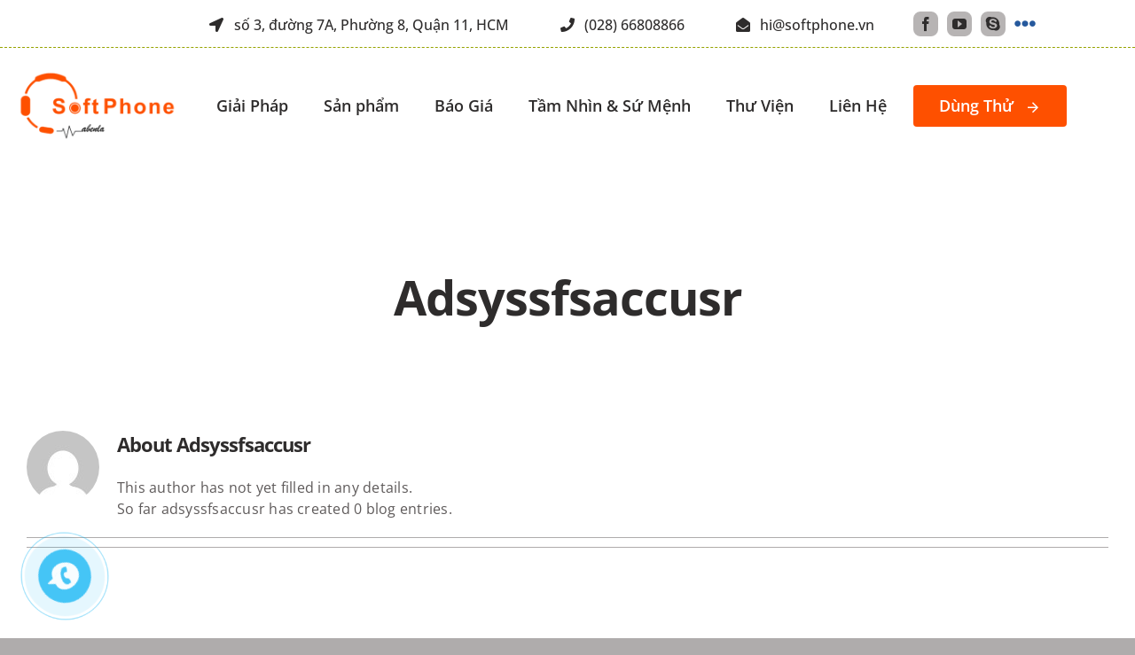

--- FILE ---
content_type: text/html; charset=UTF-8
request_url: https://softphone.vn/author/adsyssfsaccusr/
body_size: 19950
content:
<!DOCTYPE html>
<html class="avada-html-layout-wide avada-html-header-position-top avada-html-is-archive" lang="en-US" prefix="og: http://ogp.me/ns# fb: http://ogp.me/ns/fb#">
<head>
	<meta http-equiv="X-UA-Compatible" content="IE=edge" />
	<meta http-equiv="Content-Type" content="text/html; charset=utf-8"/>
	<meta name="viewport" content="width=device-width, initial-scale=1" />
	<title>adsyssfsaccusr &#8211; Tổng đài ảo Voice IP</title>
<meta name='robots' content='max-image-preview:large' />
<link rel="alternate" type="application/rss+xml" title="Tổng đài ảo Voice IP &raquo; Feed" href="https://softphone.vn/feed/" />
<link rel="alternate" type="application/rss+xml" title="Tổng đài ảo Voice IP &raquo; Comments Feed" href="https://softphone.vn/comments/feed/" />
					<link rel="shortcut icon" href="https://softphone.vn/wp-content/uploads/2023/04/favicon-softphone-281x300.png" type="image/x-icon" />
		
		
		
				<link rel="alternate" type="application/rss+xml" title="Tổng đài ảo Voice IP &raquo; Posts by adsyssfsaccusr Feed" href="https://softphone.vn/author/adsyssfsaccusr/feed/" />
<style id='wp-img-auto-sizes-contain-inline-css' type='text/css'>
img:is([sizes=auto i],[sizes^="auto," i]){contain-intrinsic-size:3000px 1500px}
/*# sourceURL=wp-img-auto-sizes-contain-inline-css */
</style>
<link rel='stylesheet' id='child-style-css' href='https://softphone.vn/wp-content/themes/Avada-Child-Theme/style.css?ver=6.9' type='text/css' media='all' />
<link rel='stylesheet' id='fusion-dynamic-css-css' href='https://softphone.vn/wp-content/uploads/fusion-styles/b404f49ccb043ab88ba29710aafa1e3f.min.css?ver=3.10.1' type='text/css' media='all' />
<!--n2css--><link rel="https://api.w.org/" href="https://softphone.vn/wp-json/" /><link rel="alternate" title="JSON" type="application/json" href="https://softphone.vn/wp-json/wp/v2/users/1" /><link rel="EditURI" type="application/rsd+xml" title="RSD" href="https://softphone.vn/xmlrpc.php?rsd" />
<meta name="generator" content="WordPress 6.9" />
    <!-- Global site tag (gtag.js) - Google Analytics -->
    <script async src="https://www.googletagmanager.com/gtag/js?id=G-MLV7685KJK"></script>
    <script>
      window.dataLayer = window.dataLayer || [];
      function gtag(){dataLayer.push(arguments);}
      gtag('js', new Date());

      gtag('config', 'G-MLV7685KJK');
    </script>
 		<!-- Analytics by WP Statistics v14.9.4 - https://wp-statistics.com/ -->
<style type="text/css" id="css-fb-visibility">@media screen and (max-width: 800px){.fusion-no-small-visibility{display:none !important;}body .sm-text-align-center{text-align:center !important;}body .sm-text-align-left{text-align:left !important;}body .sm-text-align-right{text-align:right !important;}body .sm-flex-align-center{justify-content:center !important;}body .sm-flex-align-flex-start{justify-content:flex-start !important;}body .sm-flex-align-flex-end{justify-content:flex-end !important;}body .sm-mx-auto{margin-left:auto !important;margin-right:auto !important;}body .sm-ml-auto{margin-left:auto !important;}body .sm-mr-auto{margin-right:auto !important;}body .fusion-absolute-position-small{position:absolute;top:auto;width:100%;}.awb-sticky.awb-sticky-small{ position: sticky; top: var(--awb-sticky-offset,0); }}@media screen and (min-width: 801px) and (max-width: 1200px){.fusion-no-medium-visibility{display:none !important;}body .md-text-align-center{text-align:center !important;}body .md-text-align-left{text-align:left !important;}body .md-text-align-right{text-align:right !important;}body .md-flex-align-center{justify-content:center !important;}body .md-flex-align-flex-start{justify-content:flex-start !important;}body .md-flex-align-flex-end{justify-content:flex-end !important;}body .md-mx-auto{margin-left:auto !important;margin-right:auto !important;}body .md-ml-auto{margin-left:auto !important;}body .md-mr-auto{margin-right:auto !important;}body .fusion-absolute-position-medium{position:absolute;top:auto;width:100%;}.awb-sticky.awb-sticky-medium{ position: sticky; top: var(--awb-sticky-offset,0); }}@media screen and (min-width: 1201px){.fusion-no-large-visibility{display:none !important;}body .lg-text-align-center{text-align:center !important;}body .lg-text-align-left{text-align:left !important;}body .lg-text-align-right{text-align:right !important;}body .lg-flex-align-center{justify-content:center !important;}body .lg-flex-align-flex-start{justify-content:flex-start !important;}body .lg-flex-align-flex-end{justify-content:flex-end !important;}body .lg-mx-auto{margin-left:auto !important;margin-right:auto !important;}body .lg-ml-auto{margin-left:auto !important;}body .lg-mr-auto{margin-right:auto !important;}body .fusion-absolute-position-large{position:absolute;top:auto;width:100%;}.awb-sticky.awb-sticky-large{ position: sticky; top: var(--awb-sticky-offset,0); }}</style>		<script type="text/javascript">
			var doc = document.documentElement;
			doc.setAttribute( 'data-useragent', navigator.userAgent );
		</script>
		
	<!-- / Odoo Live Chat by kindoo -->

<link rel="stylesheet" href="https://abl-erp-2.abenla.com/im_livechat/external_lib.css"/>
<script type="text/javascript" src="https://abl-erp-2.abenla.com/im_livechat/external_lib.js"></script>
<script type="text/javascript" src="https://abl-erp-2.abenla.com/im_livechat/loader/5"></script>

<!-- / Odoo Live Chat by kindoo -->
<style id='global-styles-inline-css' type='text/css'>
:root{--wp--preset--aspect-ratio--square: 1;--wp--preset--aspect-ratio--4-3: 4/3;--wp--preset--aspect-ratio--3-4: 3/4;--wp--preset--aspect-ratio--3-2: 3/2;--wp--preset--aspect-ratio--2-3: 2/3;--wp--preset--aspect-ratio--16-9: 16/9;--wp--preset--aspect-ratio--9-16: 9/16;--wp--preset--color--black: #000000;--wp--preset--color--cyan-bluish-gray: #abb8c3;--wp--preset--color--white: #ffffff;--wp--preset--color--pale-pink: #f78da7;--wp--preset--color--vivid-red: #cf2e2e;--wp--preset--color--luminous-vivid-orange: #ff6900;--wp--preset--color--luminous-vivid-amber: #fcb900;--wp--preset--color--light-green-cyan: #7bdcb5;--wp--preset--color--vivid-green-cyan: #00d084;--wp--preset--color--pale-cyan-blue: #8ed1fc;--wp--preset--color--vivid-cyan-blue: #0693e3;--wp--preset--color--vivid-purple: #9b51e0;--wp--preset--color--awb-color-1: #ffffff;--wp--preset--color--awb-color-2: #ffffff;--wp--preset--color--awb-color-3: #afacac;--wp--preset--color--awb-color-4: #fe5000;--wp--preset--color--awb-color-5: #26599d;--wp--preset--color--awb-color-6: #878282;--wp--preset--color--awb-color-7: #5e5a5a;--wp--preset--color--awb-color-8: #2e2c2c;--wp--preset--color--awb-color-custom-1: #afacac;--wp--preset--color--awb-color-custom-2: #cc4100;--wp--preset--color--awb-color-custom-3: #fe5000;--wp--preset--color--awb-color-custom-4: #ff661f;--wp--preset--color--awb-color-custom-5: #26599d;--wp--preset--color--awb-color-custom-6: #040937;--wp--preset--color--awb-color-custom-7: #31c185;--wp--preset--color--awb-color-custom-8: #5cd6a3;--wp--preset--color--awb-color-custom-9: #8de2bf;--wp--preset--color--awb-color-custom-10: #0e76bc;--wp--preset--color--awb-color-custom-11: #118fe4;--wp--preset--color--awb-color-custom-12: #1b9aee;--wp--preset--color--awb-color-custom-13: #ffc20a;--wp--preset--color--awb-color-custom-14: #ffd65c;--wp--preset--color--awb-color-custom-15: #ffebad;--wp--preset--color--awb-color-custom-16: #fffaeb;--wp--preset--gradient--vivid-cyan-blue-to-vivid-purple: linear-gradient(135deg,rgb(6,147,227) 0%,rgb(155,81,224) 100%);--wp--preset--gradient--light-green-cyan-to-vivid-green-cyan: linear-gradient(135deg,rgb(122,220,180) 0%,rgb(0,208,130) 100%);--wp--preset--gradient--luminous-vivid-amber-to-luminous-vivid-orange: linear-gradient(135deg,rgb(252,185,0) 0%,rgb(255,105,0) 100%);--wp--preset--gradient--luminous-vivid-orange-to-vivid-red: linear-gradient(135deg,rgb(255,105,0) 0%,rgb(207,46,46) 100%);--wp--preset--gradient--very-light-gray-to-cyan-bluish-gray: linear-gradient(135deg,rgb(238,238,238) 0%,rgb(169,184,195) 100%);--wp--preset--gradient--cool-to-warm-spectrum: linear-gradient(135deg,rgb(74,234,220) 0%,rgb(151,120,209) 20%,rgb(207,42,186) 40%,rgb(238,44,130) 60%,rgb(251,105,98) 80%,rgb(254,248,76) 100%);--wp--preset--gradient--blush-light-purple: linear-gradient(135deg,rgb(255,206,236) 0%,rgb(152,150,240) 100%);--wp--preset--gradient--blush-bordeaux: linear-gradient(135deg,rgb(254,205,165) 0%,rgb(254,45,45) 50%,rgb(107,0,62) 100%);--wp--preset--gradient--luminous-dusk: linear-gradient(135deg,rgb(255,203,112) 0%,rgb(199,81,192) 50%,rgb(65,88,208) 100%);--wp--preset--gradient--pale-ocean: linear-gradient(135deg,rgb(255,245,203) 0%,rgb(182,227,212) 50%,rgb(51,167,181) 100%);--wp--preset--gradient--electric-grass: linear-gradient(135deg,rgb(202,248,128) 0%,rgb(113,206,126) 100%);--wp--preset--gradient--midnight: linear-gradient(135deg,rgb(2,3,129) 0%,rgb(40,116,252) 100%);--wp--preset--font-size--small: 12px;--wp--preset--font-size--medium: 20px;--wp--preset--font-size--large: 24px;--wp--preset--font-size--x-large: 42px;--wp--preset--font-size--normal: 16px;--wp--preset--font-size--xlarge: 32px;--wp--preset--font-size--huge: 48px;--wp--preset--spacing--20: 0.44rem;--wp--preset--spacing--30: 0.67rem;--wp--preset--spacing--40: 1rem;--wp--preset--spacing--50: 1.5rem;--wp--preset--spacing--60: 2.25rem;--wp--preset--spacing--70: 3.38rem;--wp--preset--spacing--80: 5.06rem;--wp--preset--shadow--natural: 6px 6px 9px rgba(0, 0, 0, 0.2);--wp--preset--shadow--deep: 12px 12px 50px rgba(0, 0, 0, 0.4);--wp--preset--shadow--sharp: 6px 6px 0px rgba(0, 0, 0, 0.2);--wp--preset--shadow--outlined: 6px 6px 0px -3px rgb(255, 255, 255), 6px 6px rgb(0, 0, 0);--wp--preset--shadow--crisp: 6px 6px 0px rgb(0, 0, 0);}:where(.is-layout-flex){gap: 0.5em;}:where(.is-layout-grid){gap: 0.5em;}body .is-layout-flex{display: flex;}.is-layout-flex{flex-wrap: wrap;align-items: center;}.is-layout-flex > :is(*, div){margin: 0;}body .is-layout-grid{display: grid;}.is-layout-grid > :is(*, div){margin: 0;}:where(.wp-block-columns.is-layout-flex){gap: 2em;}:where(.wp-block-columns.is-layout-grid){gap: 2em;}:where(.wp-block-post-template.is-layout-flex){gap: 1.25em;}:where(.wp-block-post-template.is-layout-grid){gap: 1.25em;}.has-black-color{color: var(--wp--preset--color--black) !important;}.has-cyan-bluish-gray-color{color: var(--wp--preset--color--cyan-bluish-gray) !important;}.has-white-color{color: var(--wp--preset--color--white) !important;}.has-pale-pink-color{color: var(--wp--preset--color--pale-pink) !important;}.has-vivid-red-color{color: var(--wp--preset--color--vivid-red) !important;}.has-luminous-vivid-orange-color{color: var(--wp--preset--color--luminous-vivid-orange) !important;}.has-luminous-vivid-amber-color{color: var(--wp--preset--color--luminous-vivid-amber) !important;}.has-light-green-cyan-color{color: var(--wp--preset--color--light-green-cyan) !important;}.has-vivid-green-cyan-color{color: var(--wp--preset--color--vivid-green-cyan) !important;}.has-pale-cyan-blue-color{color: var(--wp--preset--color--pale-cyan-blue) !important;}.has-vivid-cyan-blue-color{color: var(--wp--preset--color--vivid-cyan-blue) !important;}.has-vivid-purple-color{color: var(--wp--preset--color--vivid-purple) !important;}.has-black-background-color{background-color: var(--wp--preset--color--black) !important;}.has-cyan-bluish-gray-background-color{background-color: var(--wp--preset--color--cyan-bluish-gray) !important;}.has-white-background-color{background-color: var(--wp--preset--color--white) !important;}.has-pale-pink-background-color{background-color: var(--wp--preset--color--pale-pink) !important;}.has-vivid-red-background-color{background-color: var(--wp--preset--color--vivid-red) !important;}.has-luminous-vivid-orange-background-color{background-color: var(--wp--preset--color--luminous-vivid-orange) !important;}.has-luminous-vivid-amber-background-color{background-color: var(--wp--preset--color--luminous-vivid-amber) !important;}.has-light-green-cyan-background-color{background-color: var(--wp--preset--color--light-green-cyan) !important;}.has-vivid-green-cyan-background-color{background-color: var(--wp--preset--color--vivid-green-cyan) !important;}.has-pale-cyan-blue-background-color{background-color: var(--wp--preset--color--pale-cyan-blue) !important;}.has-vivid-cyan-blue-background-color{background-color: var(--wp--preset--color--vivid-cyan-blue) !important;}.has-vivid-purple-background-color{background-color: var(--wp--preset--color--vivid-purple) !important;}.has-black-border-color{border-color: var(--wp--preset--color--black) !important;}.has-cyan-bluish-gray-border-color{border-color: var(--wp--preset--color--cyan-bluish-gray) !important;}.has-white-border-color{border-color: var(--wp--preset--color--white) !important;}.has-pale-pink-border-color{border-color: var(--wp--preset--color--pale-pink) !important;}.has-vivid-red-border-color{border-color: var(--wp--preset--color--vivid-red) !important;}.has-luminous-vivid-orange-border-color{border-color: var(--wp--preset--color--luminous-vivid-orange) !important;}.has-luminous-vivid-amber-border-color{border-color: var(--wp--preset--color--luminous-vivid-amber) !important;}.has-light-green-cyan-border-color{border-color: var(--wp--preset--color--light-green-cyan) !important;}.has-vivid-green-cyan-border-color{border-color: var(--wp--preset--color--vivid-green-cyan) !important;}.has-pale-cyan-blue-border-color{border-color: var(--wp--preset--color--pale-cyan-blue) !important;}.has-vivid-cyan-blue-border-color{border-color: var(--wp--preset--color--vivid-cyan-blue) !important;}.has-vivid-purple-border-color{border-color: var(--wp--preset--color--vivid-purple) !important;}.has-vivid-cyan-blue-to-vivid-purple-gradient-background{background: var(--wp--preset--gradient--vivid-cyan-blue-to-vivid-purple) !important;}.has-light-green-cyan-to-vivid-green-cyan-gradient-background{background: var(--wp--preset--gradient--light-green-cyan-to-vivid-green-cyan) !important;}.has-luminous-vivid-amber-to-luminous-vivid-orange-gradient-background{background: var(--wp--preset--gradient--luminous-vivid-amber-to-luminous-vivid-orange) !important;}.has-luminous-vivid-orange-to-vivid-red-gradient-background{background: var(--wp--preset--gradient--luminous-vivid-orange-to-vivid-red) !important;}.has-very-light-gray-to-cyan-bluish-gray-gradient-background{background: var(--wp--preset--gradient--very-light-gray-to-cyan-bluish-gray) !important;}.has-cool-to-warm-spectrum-gradient-background{background: var(--wp--preset--gradient--cool-to-warm-spectrum) !important;}.has-blush-light-purple-gradient-background{background: var(--wp--preset--gradient--blush-light-purple) !important;}.has-blush-bordeaux-gradient-background{background: var(--wp--preset--gradient--blush-bordeaux) !important;}.has-luminous-dusk-gradient-background{background: var(--wp--preset--gradient--luminous-dusk) !important;}.has-pale-ocean-gradient-background{background: var(--wp--preset--gradient--pale-ocean) !important;}.has-electric-grass-gradient-background{background: var(--wp--preset--gradient--electric-grass) !important;}.has-midnight-gradient-background{background: var(--wp--preset--gradient--midnight) !important;}.has-small-font-size{font-size: var(--wp--preset--font-size--small) !important;}.has-medium-font-size{font-size: var(--wp--preset--font-size--medium) !important;}.has-large-font-size{font-size: var(--wp--preset--font-size--large) !important;}.has-x-large-font-size{font-size: var(--wp--preset--font-size--x-large) !important;}
/*# sourceURL=global-styles-inline-css */
</style>
</head>

<body class="archive author author-adsyssfsaccusr author-1 wp-theme-Avada wp-child-theme-Avada-Child-Theme awb-no-sidebars fusion-image-hovers fusion-pagination-sizing fusion-button_type-flat fusion-button_span-no fusion-button_gradient-linear avada-image-rollover-circle-yes avada-image-rollover-yes avada-image-rollover-direction-left fusion-body ltr fusion-sticky-header no-tablet-sticky-header no-mobile-sticky-header no-mobile-slidingbar no-desktop-totop no-mobile-totop fusion-disable-outline fusion-sub-menu-fade mobile-logo-pos-left layout-wide-mode avada-has-boxed-modal-shadow- layout-scroll-offset-full avada-has-zero-margin-offset-top fusion-top-header menu-text-align-center mobile-menu-design-classic fusion-show-pagination-text fusion-header-layout-v3 avada-responsive avada-footer-fx-none avada-menu-highlight-style-bar fusion-search-form-clean fusion-main-menu-search-overlay fusion-avatar-circle avada-dropdown-styles avada-blog-layout-large avada-blog-archive-layout-large avada-header-shadow-no avada-menu-icon-position-left avada-has-megamenu-shadow avada-has-mobile-menu-search avada-has-main-nav-search-icon avada-has-breadcrumb-mobile-hidden avada-has-titlebar-bar_and_content avada-header-border-color-full-transparent avada-has-pagination-width_height avada-flyout-menu-direction-fade avada-ec-views-v1" data-awb-post-id="">

		<a class="skip-link screen-reader-text" href="#content">Skip to content</a>

	<div id="boxed-wrapper">
		
		<div id="wrapper" class="fusion-wrapper">
			<div id="home" style="position:relative;top:-1px;"></div>
												<div class="fusion-tb-header"><div class="fusion-fullwidth fullwidth-box fusion-builder-row-1 fusion-flex-container hundred-percent-fullwidth non-hundred-percent-height-scrolling fusion-no-small-visibility" style="--awb-border-sizes-bottom:1px;--awb-border-color:hsla(calc(var(--awb-color4-h) + 46),var(--awb-color4-s),calc(var(--awb-color4-l) - 18%),var(--awb-color4-a));--awb-border-style:dashed;--awb-border-radius-top-left:0px;--awb-border-radius-top-right:0px;--awb-border-radius-bottom-right:0px;--awb-border-radius-bottom-left:0px;--awb-padding-top:8px;--awb-padding-bottom:8px;--awb-margin-bottom:25px;" ><div class="fusion-builder-row fusion-row fusion-flex-align-items-center" style="width:calc( 100% + 30px ) !important;max-width:calc( 100% + 30px ) !important;margin-left: calc(-30px / 2 );margin-right: calc(-30px / 2 );"><div class="fusion-layout-column fusion_builder_column fusion-builder-column-0 fusion-flex-column mmleft fusion-no-small-visibility fusion-no-medium-visibility" style="--awb-bg-size:cover;--awb-width-large:15%;--awb-margin-top-large:0px;--awb-spacing-right-large:15px;--awb-margin-bottom-large:0px;--awb-spacing-left-large:15px;--awb-width-medium:50%;--awb-order-medium:0;--awb-spacing-right-medium:15px;--awb-spacing-left-medium:15px;--awb-width-small:50%;--awb-order-small:0;--awb-spacing-right-small:15px;--awb-spacing-left-small:15px;"><div class="fusion-column-wrapper fusion-column-has-shadow fusion-flex-justify-content-flex-end fusion-content-layout-column"><div class="fusion-social-links fusion-social-links-1" style="--awb-margin-top:0px;--awb-margin-right:0px;--awb-margin-bottom:0px;--awb-margin-left:0px;--awb-alignment:right;--awb-box-border-top:0px;--awb-box-border-right:0px;--awb-box-border-bottom:0px;--awb-box-border-left:0px;--awb-icon-colors-hover:var(--awb-color4);--awb-box-colors-hover:hsla(var(--awb-color4-h),var(--awb-color4-s),calc(var(--awb-color4-l) + 35%),var(--awb-color4-a));--awb-box-border-color:var(--awb-color3);--awb-box-border-color-hover:var(--awb-color4);"><div class="fusion-social-networks boxed-icons color-type-custom"><div class="fusion-social-networks-wrapper"></div></div></div></div></div><div class="fusion-layout-column fusion_builder_column fusion-builder-column-1 fusion-flex-column mmmid fusion-no-small-visibility" style="--awb-bg-size:cover;--awb-width-large:65%;--awb-margin-top-large:0px;--awb-spacing-right-large:0px;--awb-margin-bottom-large:0px;--awb-spacing-left-large:0px;--awb-width-medium:84.1%;--awb-order-medium:0;--awb-margin-top-medium:0px;--awb-spacing-right-medium:0px;--awb-spacing-left-medium:0px;--awb-width-small:100%;--awb-order-small:0;--awb-spacing-right-small:15px;--awb-spacing-left-small:15px;"><div class="fusion-column-wrapper fusion-column-has-shadow fusion-flex-justify-content-flex-end fusion-content-layout-row fusion-flex-align-items-center"><div style="text-align:center;"><a class="fusion-button button-flat fusion-button-default-size button-custom fusion-button-default button-1 fusion-button-default-span fusion-button-default-type fusion-no-small-visibility" style="--button_accent_color:var(--awb-color8);--button_border_color:var(--awb-color8);--button_accent_hover_color:var(--awb-color5);--button_border_hover_color:var(--awb-color5);--button_gradient_top_color:var(--awb-color1);--button_gradient_bottom_color:var(--awb-color1);--button_gradient_top_color_hover:var(--awb-color2);--button_gradient_bottom_color_hover:var(--awb-color2);--button_text_transform:var(--awb-typography5-text-transform);--button_font_size:var(--awb-typography5-font-size);--button_line_height:var(--awb-typography5-line-height);--button_padding-top:8px;--button_padding-bottom:5px;--button_typography-letter-spacing:var(--awb-typography5-letter-spacing);--button_typography-font-family:var(--awb-typography5-font-family);--button_typography-font-weight:var(--awb-typography5-font-weight);--button_typography-font-style:var(--awb-typography5-font-style);" target="_self" href="#"><i class="awb-touroperator-location-arrow-solid button-icon-left" aria-hidden="true"></i><span class="fusion-button-text"> số 3, đường 7A, Phường 8, Quận 11, HCM</span></a></div><div ><a class="fusion-button button-flat fusion-button-default-size button-custom fusion-button-default button-2 fusion-button-default-span fusion-button-default-type fusion-no-small-visibility" style="--button_accent_color:var(--awb-color8);--button_border_color:var(--awb-color8);--button_accent_hover_color:var(--awb-color5);--button_border_hover_color:var(--awb-color5);--button_gradient_top_color:var(--awb-color1);--button_gradient_bottom_color:var(--awb-color1);--button_gradient_top_color_hover:var(--awb-color2);--button_gradient_bottom_color_hover:var(--awb-color2);--button_text_transform:var(--awb-typography5-text-transform);--button_font_size:var(--awb-typography5-font-size);--button_line_height:var(--awb-typography5-line-height);--button_padding-top:8px;--button_padding-bottom:5px;--button_typography-letter-spacing:var(--awb-typography5-letter-spacing);--button_typography-font-family:var(--awb-typography5-font-family);--button_typography-font-weight:var(--awb-typography5-font-weight);--button_typography-font-style:var(--awb-typography5-font-style);" target="_self" href="tel:02866808866"><i class="awb-touroperator-phone-solid button-icon-left" aria-hidden="true"></i><span class="fusion-button-text">(028) 66808866</span></a></div><div ><a class="fusion-button button-flat fusion-button-default-size button-custom fusion-button-default button-3 fusion-button-default-span fusion-button-default-type fusion-no-small-visibility" style="--button_accent_color:var(--awb-color8);--button_border_color:var(--awb-color8);--button_accent_hover_color:var(--awb-color5);--button_border_hover_color:var(--awb-color5);--button_gradient_top_color:var(--awb-color1);--button_gradient_bottom_color:var(--awb-color1);--button_gradient_top_color_hover:var(--awb-color2);--button_gradient_bottom_color_hover:var(--awb-color2);--button_text_transform:var(--awb-typography5-text-transform);--button_font_size:var(--awb-typography5-font-size);--button_line_height:var(--awb-typography5-line-height);--button_padding-top:8px;--button_padding-bottom:5px;--button_typography-letter-spacing:var(--awb-typography5-letter-spacing);--button_typography-font-family:var(--awb-typography5-font-family);--button_typography-font-weight:var(--awb-typography5-font-weight);--button_typography-font-style:var(--awb-typography5-font-style);" target="_self" href="#"><i class="awb-touroperator-envelope-open-solid button-icon-left" aria-hidden="true"></i><span class="fusion-button-text">hi@softphone.vn</span></a></div></div></div><div class="fusion-layout-column fusion_builder_column fusion-builder-column-2 fusion-flex-column fusion-no-small-visibility fusion-no-medium-visibility" style="--awb-bg-size:cover;--awb-width-large:20%;--awb-margin-top-large:0px;--awb-spacing-right-large:0px;--awb-margin-bottom-large:0px;--awb-spacing-left-large:15px;--awb-width-medium:50%;--awb-order-medium:0;--awb-spacing-right-medium:0px;--awb-spacing-left-medium:15px;--awb-width-small:50%;--awb-order-small:0;--awb-spacing-right-small:0px;--awb-spacing-left-small:15px;"><div class="fusion-column-wrapper fusion-column-has-shadow fusion-flex-justify-content-flex-start fusion-content-layout-row fusion-flex-align-items-center"><div class="fusion-social-links fusion-social-links-2" style="--awb-margin-top:0px;--awb-margin-right:10px;--awb-margin-bottom:0px;--awb-margin-left:0px;--awb-alignment:center;--awb-box-border-top:0px;--awb-box-border-right:0px;--awb-box-border-bottom:0px;--awb-box-border-left:0px;--awb-box-padding-top:6px;--awb-box-padding-right:6px;--awb-box-padding-bottom:6px;--awb-box-padding-left:6px;--awb-icon-colors-hover:var(--awb-color4);--awb-box-colors-hover:hsla(var(--awb-color4-h),var(--awb-color4-s),calc(var(--awb-color4-l) + 35%),var(--awb-color4-a));--awb-box-border-color:var(--awb-color3);--awb-box-border-color-hover:var(--awb-color4);"><div class="fusion-social-networks boxed-icons color-type-custom"><div class="fusion-social-networks-wrapper"><a class="fusion-social-network-icon fusion-tooltip fusion-facebook awb-icon-facebook" style="color:var(--awb-color8);font-size:16px;width:16px;background-color:hsla(var(--awb-color3-h),var(--awb-color3-s),calc(var(--awb-color3-l) + 3%),var(--awb-color3-a));border-color:hsla(var(--awb-color3-h),var(--awb-color3-s),calc(var(--awb-color3-l) + 3%),var(--awb-color3-a));border-radius:8px;" data-placement="bottom" data-title="Facebook" data-toggle="tooltip" title="Facebook" aria-label="facebook" target="_blank" rel="noopener noreferrer" href="https://www.facebook.com/softphone.vn"></a><a class="fusion-social-network-icon fusion-tooltip fusion-youtube awb-icon-youtube" style="color:var(--awb-color8);font-size:16px;width:16px;background-color:hsla(var(--awb-color3-h),var(--awb-color3-s),calc(var(--awb-color3-l) + 3%),var(--awb-color3-a));border-color:hsla(var(--awb-color3-h),var(--awb-color3-s),calc(var(--awb-color3-l) + 3%),var(--awb-color3-a));border-radius:8px;" data-placement="bottom" data-title="YouTube" data-toggle="tooltip" title="YouTube" aria-label="youtube" target="_blank" rel="noopener noreferrer" href="https://www.youtube.com/c/DiemABSMSBrandname"></a><a class="fusion-social-network-icon fusion-tooltip fusion-skype awb-icon-skype" style="color:var(--awb-color8);font-size:16px;width:16px;background-color:hsla(var(--awb-color3-h),var(--awb-color3-s),calc(var(--awb-color3-l) + 3%),var(--awb-color3-a));border-color:hsla(var(--awb-color3-h),var(--awb-color3-s),calc(var(--awb-color3-l) + 3%),var(--awb-color3-a));border-radius:8px;" data-placement="bottom" data-title="Skype" data-toggle="tooltip" title="Skype" aria-label="skype" target="_blank" rel="noopener noreferrer" href="sms.brand"></a></div></div></div><a class="fb-icon-element-1 fb-icon-element fontawesome-icon awb-touroperator-ellipsis-h-solid circle-no fusion-link" style="--awb-iconcolor:var(--awb-color5);--awb-iconcolor-hover:hsla(calc(var(--awb-color5-h) + 86),var(--awb-color5-s),var(--awb-color5-l),var(--awb-color5-a));--awb-font-size:24px;--awb-margin-top:0;--awb-margin-right:0;--awb-margin-bottom:0;--awb-margin-left:0;--awb-align-self:center;" href="#awb-open-oc__1316" aria-label="Link to #awb-open-oc__1316" target="_self"></a></div></div></div></div><div class="fusion-fullwidth fullwidth-box fusion-builder-row-2 fusion-flex-container hundred-percent-fullwidth non-hundred-percent-height-scrolling fusion-sticky-container fusion-custom-z-index" style="--awb-border-radius-top-left:0px;--awb-border-radius-top-right:0px;--awb-border-radius-bottom-right:0px;--awb-border-radius-bottom-left:0px;--awb-z-index:9999;--awb-margin-bottom:25px;--awb-sticky-background-color:var(--awb-color2) !important;" data-transition-offset="0" data-scroll-offset="0" data-sticky-small-visibility="1" data-sticky-medium-visibility="1" data-sticky-large-visibility="1" ><div class="fusion-builder-row fusion-row fusion-flex-align-items-center fusion-flex-justify-content-space-between" style="width:calc( 100% + 30px ) !important;max-width:calc( 100% + 30px ) !important;margin-left: calc(-30px / 2 );margin-right: calc(-30px / 2 );"><div class="fusion-layout-column fusion_builder_column fusion-builder-column-3 fusion-flex-column mmleft" style="--awb-padding-top-small:20px;--awb-bg-size:cover;--awb-width-large:15%;--awb-margin-top-large:0px;--awb-spacing-right-large:0px;--awb-margin-bottom-large:0px;--awb-spacing-left-large:0px;--awb-width-medium:33.333333333333%;--awb-order-medium:0;--awb-spacing-right-medium:0px;--awb-spacing-left-medium:0px;--awb-width-small:50%;--awb-order-small:0;--awb-spacing-right-small:0px;--awb-spacing-left-small:0px;"><div class="fusion-column-wrapper fusion-column-has-shadow fusion-flex-justify-content-flex-end fusion-content-layout-row"><div class="fusion-image-element " style="--awb-max-width:190px;--awb-caption-title-font-family:var(--h2_typography-font-family);--awb-caption-title-font-weight:var(--h2_typography-font-weight);--awb-caption-title-font-style:var(--h2_typography-font-style);--awb-caption-title-size:var(--h2_typography-font-size);--awb-caption-title-transform:var(--h2_typography-text-transform);--awb-caption-title-line-height:var(--h2_typography-line-height);--awb-caption-title-letter-spacing:var(--h2_typography-letter-spacing);"><span class=" fusion-imageframe imageframe-none imageframe-1 hover-type-none" class="image-scroll"><a class="fusion-no-lightbox" href="https://softphone.vn/" target="_self" aria-label="logo-softphone"><img decoding="async" width="300" height="131" alt="logo tổng đài voice ip softphone" src="https://softphone.vn/wp-content/uploads/2023/04/logo-softphone-1-300x131.png" class="img-responsive wp-image-2080 disable-lazyload" srcset="https://softphone.vn/wp-content/uploads/2023/04/logo-softphone-1-200x87.png 200w, https://softphone.vn/wp-content/uploads/2023/04/logo-softphone-1-400x174.png 400w, https://softphone.vn/wp-content/uploads/2023/04/logo-softphone-1-600x261.png 600w, https://softphone.vn/wp-content/uploads/2023/04/logo-softphone-1-800x349.png 800w, https://softphone.vn/wp-content/uploads/2023/04/logo-softphone-1.png 1168w" sizes="(max-width: 800px) 100vw, 300px" /></a></span></div></div></div><div class="fusion-layout-column fusion_builder_column fusion-builder-column-4 fusion-flex-column mmmid" style="--awb-bg-size:cover;--awb-width-large:65%;--awb-margin-top-large:0px;--awb-spacing-right-large:15px;--awb-margin-bottom-large:0px;--awb-spacing-left-large:15px;--awb-width-medium:33.333333333333%;--awb-order-medium:0;--awb-spacing-right-medium:15px;--awb-spacing-left-medium:15px;--awb-width-small:50%;--awb-order-small:0;--awb-spacing-right-small:15px;--awb-spacing-left-small:15px;"><div class="fusion-column-wrapper fusion-column-has-shadow fusion-flex-justify-content-flex-end fusion-content-layout-row"><nav class="awb-menu awb-menu_row awb-menu_em-hover mobile-mode-collapse-to-button awb-menu_icons-left awb-menu_dc-yes mobile-trigger-fullwidth-off awb-menu_mobile-toggle awb-menu_indent-left mobile-size-full-absolute loading mega-menu-loading awb-menu_desktop awb-menu_dropdown awb-menu_expand-right awb-menu_transition-slide_up" style="--awb-font-size:var(--awb-typography3-font-size);--awb-line-height:var(--awb-typography3-line-height);--awb-text-transform:var(--awb-typography3-text-transform);--awb-gap:40px;--awb-justify-content:flex-end;--awb-border-color:var(--awb-color1);--awb-border-bottom:1px;--awb-color:var(--awb-color8);--awb-letter-spacing:var(--awb-typography3-letter-spacing);--awb-active-color:var(--awb-color4);--awb-active-border-bottom:1px;--awb-active-border-color:hsla(calc(var(--awb-color4-h) + 46),var(--awb-color4-s),calc(var(--awb-color4-l) - 18%),var(--awb-color4-a));--awb-submenu-color:var(--awb-color8);--awb-submenu-bg:var(--awb-color1);--awb-submenu-items-padding-top:22px;--awb-submenu-items-padding-bottom:20px;--awb-submenu-items-padding-left:25px;--awb-submenu-border-radius-top-left:4px;--awb-submenu-border-radius-top-right:4px;--awb-submenu-border-radius-bottom-right:4px;--awb-submenu-border-radius-bottom-left:4px;--awb-submenu-active-bg:hsla(calc(var(--awb-color4-h) + 46),var(--awb-color4-s),calc(var(--awb-color4-l) - 18%),var(--awb-color4-a));--awb-submenu-active-color:var(--awb-color1);--awb-submenu-space:-5px;--awb-submenu-font-size:var(--awb-typography3-font-size);--awb-submenu-text-transform:var(--awb-typography3-text-transform);--awb-submenu-line-height:var(--awb-typography3-line-height);--awb-submenu-letter-spacing:var(--awb-typography3-letter-spacing);--awb-submenu-max-width:220px;--awb-icons-hover-color:var(--awb-color4);--awb-main-justify-content:flex-start;--awb-mobile-nav-button-align-hor:flex-end;--awb-mobile-bg:var(--awb-color1);--awb-mobile-color:var(--awb-color6);--awb-mobile-active-bg:var(--awb-color2);--awb-mobile-active-color:var(--awb-color4);--awb-mobile-trigger-font-size:20px;--awb-mobile-trigger-color:var(--awb-color8);--awb-mobile-trigger-background-color:var(--awb-color1);--awb-mobile-nav-trigger-bottom-margin:25px;--awb-mobile-font-size:var(--awb-typography3-font-size);--awb-mobile-text-transform:var(--awb-typography3-text-transform);--awb-mobile-line-height:var(--awb-typography3-line-height);--awb-mobile-letter-spacing:var(--awb-typography3-letter-spacing);--awb-mobile-sep-color:var(--awb-color3);--awb-mobile-justify:flex-start;--awb-mobile-caret-left:auto;--awb-mobile-caret-right:0;--awb-box-shadow:10px 10px 25px 5px hsla(var(--awb-color8-h),var(--awb-color8-s),var(--awb-color8-l),calc(var(--awb-color8-a) - 95%));;--awb-fusion-font-family-typography:var(--awb-typography3-font-family);--awb-fusion-font-weight-typography:var(--awb-typography3-font-weight);--awb-fusion-font-style-typography:var(--awb-typography3-font-style);--awb-fusion-font-family-submenu-typography:var(--awb-typography3-font-family);--awb-fusion-font-weight-submenu-typography:var(--awb-typography3-font-weight);--awb-fusion-font-style-submenu-typography:var(--awb-typography3-font-style);--awb-fusion-font-family-mobile-typography:var(--awb-typography3-font-family);--awb-fusion-font-weight-mobile-typography:var(--awb-typography3-font-weight);--awb-fusion-font-style-mobile-typography:var(--awb-typography3-font-style);" aria-label="Menu Chính Header" data-breakpoint="1200" data-count="0" data-transition-type="fade" data-transition-time="300"><button type="button" class="awb-menu__m-toggle" aria-expanded="false" aria-controls="menu-menu-chinh-header"><span class="awb-menu__m-toggle-inner"><span class="collapsed-nav-text">MENU</span><span class="awb-menu__m-collapse-icon"><span class="awb-menu__m-collapse-icon-open awb-touroperator-ellipsis-h-solid"></span><span class="awb-menu__m-collapse-icon-close awb-touroperator-times-solid"></span></span></span></button><ul id="menu-menu-chinh-header" class="fusion-menu awb-menu__main-ul awb-menu__main-ul_row"><li  id="menu-item-2930"  class="menu-item menu-item-type-post_type menu-item-object-page menu-item-2930 awb-menu__li awb-menu__main-li awb-menu__main-li_regular"  data-item-id="2930"><span class="awb-menu__main-background-default awb-menu__main-background-default_fade"></span><span class="awb-menu__main-background-active awb-menu__main-background-active_fade"></span><a  href="https://softphone.vn/giai-phap-tong-dai-voip/" class="awb-menu__main-a awb-menu__main-a_regular"><span class="menu-text">Giải Pháp</span></a></li><li  id="menu-item-2223"  class="menu-item menu-item-type-post_type menu-item-object-page menu-item-2223 awb-menu__li awb-menu__main-li awb-menu__main-li_regular"  data-item-id="2223"><span class="awb-menu__main-background-default awb-menu__main-background-default_fade"></span><span class="awb-menu__main-background-active awb-menu__main-background-active_fade"></span><a  href="https://softphone.vn/san-pham/" class="awb-menu__main-a awb-menu__main-a_regular"><span class="menu-text">Sản phẩm</span></a></li><li  id="menu-item-2059"  class="menu-item menu-item-type-post_type menu-item-object-page menu-item-2059 awb-menu__li awb-menu__main-li awb-menu__main-li_regular"  data-item-id="2059"><span class="awb-menu__main-background-default awb-menu__main-background-default_fade"></span><span class="awb-menu__main-background-active awb-menu__main-background-active_fade"></span><a  href="https://softphone.vn/bao-gia-tong-dai-voice-ip/" class="awb-menu__main-a awb-menu__main-a_regular"><span class="menu-text">Báo Giá</span></a></li><li  id="menu-item-2041"  class="menu-item menu-item-type-post_type menu-item-object-page menu-item-2041 awb-menu__li awb-menu__main-li awb-menu__main-li_regular"  data-item-id="2041"><span class="awb-menu__main-background-default awb-menu__main-background-default_fade"></span><span class="awb-menu__main-background-active awb-menu__main-background-active_fade"></span><a  href="https://softphone.vn/tam-nhin-va-su-menh/" class="awb-menu__main-a awb-menu__main-a_regular"><span class="menu-text">Tầm Nhìn &#038; Sứ Mệnh</span></a></li><li  id="menu-item-2042"  class="menu-item menu-item-type-post_type menu-item-object-page menu-item-2042 awb-menu__li awb-menu__main-li awb-menu__main-li_regular"  data-item-id="2042"><span class="awb-menu__main-background-default awb-menu__main-background-default_fade"></span><span class="awb-menu__main-background-active awb-menu__main-background-active_fade"></span><a  href="https://softphone.vn/thu-vien/" class="awb-menu__main-a awb-menu__main-a_regular"><span class="menu-text">Thư Viện</span></a></li><li  id="menu-item-2033"  class="menu-item menu-item-type-post_type menu-item-object-page menu-item-2033 awb-menu__li awb-menu__main-li awb-menu__main-li_regular"  data-item-id="2033"><span class="awb-menu__main-background-default awb-menu__main-background-default_fade"></span><span class="awb-menu__main-background-active awb-menu__main-background-active_fade"></span><a  href="https://softphone.vn/lien-he/" class="awb-menu__main-a awb-menu__main-a_regular"><span class="menu-text">Liên Hệ</span></a></li></ul></nav></div></div><div class="fusion-layout-column fusion_builder_column fusion-builder-column-5 fusion-flex-column fusion-no-small-visibility" style="--awb-bg-size:cover;--awb-width-large:20%;--awb-margin-top-large:0px;--awb-spacing-right-large:15px;--awb-margin-bottom-large:0px;--awb-spacing-left-large:15px;--awb-width-medium:33.333333333333%;--awb-order-medium:0;--awb-spacing-right-medium:15px;--awb-spacing-left-medium:15px;--awb-width-small:100%;--awb-order-small:0;--awb-spacing-right-small:15px;--awb-spacing-left-small:15px;"><div class="fusion-column-wrapper fusion-column-has-shadow fusion-flex-justify-content-flex-start fusion-content-layout-row"><div style="text-align:left;"><a class="fusion-button button-flat fusion-button-default-size button-custom fusion-button-default button-4 fusion-button-default-span fusion-button-default-type" style="--button_accent_color:var(--awb-color1);--button_accent_hover_color:var(--awb-color1);--button_border_hover_color:var(--awb-color1);--button_gradient_top_color:var(--awb-color4);--button_gradient_bottom_color:var(--awb-color4);--button_gradient_top_color_hover:var(--awb-color5);--button_gradient_bottom_color_hover:var(--awb-color5);--button_text_transform:var(--awb-typography3-text-transform);--button_font_size:var(--awb-typography3-font-size);--button_line_height:var(--awb-typography3-line-height);--button_typography-letter-spacing:var(--awb-typography3-letter-spacing);--button_typography-font-family:var(--awb-typography3-font-family);--button_typography-font-weight:var(--awb-typography3-font-weight);--button_typography-font-style:var(--awb-typography3-font-style);" target="_self" id="btdangkytest"><span class="fusion-button-text">Dùng Thử</span><i class="awb-touroperator-arrow-1 button-icon-right" aria-hidden="true"></i></a></div></div></div></div></div>
</div>		<div id="sliders-container" class="fusion-slider-visibility">
					</div>
											
			<section class="avada-page-titlebar-wrapper" aria-label="Page Title Bar">
	<div class="fusion-page-title-bar fusion-page-title-bar-breadcrumbs fusion-page-title-bar-center">
		<div class="fusion-page-title-row">
			<div class="fusion-page-title-wrapper">
				<div class="fusion-page-title-captions">

																							<h1 class="entry-title">adsyssfsaccusr</h1>

											
																
				</div>

				
			</div>
		</div>
	</div>
</section>

						<main id="main" class="clearfix ">
				<div class="fusion-row" style="">
<section id="content" class="" style="">
	<div class="fusion-author">
	<div class="fusion-author-avatar">
		<img alt='' src='https://secure.gravatar.com/avatar/6c3ab75fb893654cac0cc870346df5314aef1b8c3299201435ec18e4fda1b445?s=82&#038;d=mm&#038;r=g' srcset='https://secure.gravatar.com/avatar/6c3ab75fb893654cac0cc870346df5314aef1b8c3299201435ec18e4fda1b445?s=164&#038;d=mm&#038;r=g 2x' class='avatar avatar-82 photo' height='82' width='82' decoding='async'/>	</div>
	<div class="fusion-author-info">
		<h3 class="fusion-author-title vcard">
			About <span class="fn">adsyssfsaccusr</span>								</h3>
		This author has not yet filled in any details.<br />So far adsyssfsaccusr has created 0 blog entries.	</div>

	<div style="clear:both;"></div>

	<div class="fusion-author-social clearfix">
		<div class="fusion-author-tagline">
					</div>

			</div>
</div>

	<div id="posts-container" class="fusion-blog-archive fusion-blog-layout-large-wrapper fusion-clearfix">
	<div class="fusion-posts-container fusion-blog-layout-large fusion-blog-pagination fusion-blog-rollover " data-pages="0">
		
		
				
		
	</div>

			</div>
</section>
						
					</div>  <!-- fusion-row -->
				</main>  <!-- #main -->
				
				
								
					<div class="fusion-tb-footer fusion-footer"><div class="fusion-footer-widget-area fusion-widget-area"><div class="fusion-fullwidth fullwidth-box fusion-builder-row-3 fusion-flex-container hundred-percent-fullwidth non-hundred-percent-height-scrolling" style="--awb-border-radius-top-left:0px;--awb-border-radius-top-right:0px;--awb-border-radius-bottom-right:0px;--awb-border-radius-bottom-left:0px;--awb-padding-right:0px;--awb-padding-left:0px;--awb-margin-top:100px;" ><div class="fusion-builder-row fusion-row fusion-flex-align-items-flex-start" style="width:calc( 100% + 0px ) !important;max-width:calc( 100% + 0px ) !important;margin-left: calc(-0px / 2 );margin-right: calc(-0px / 2 );"><div class="fusion-layout-column fusion_builder_column fusion-builder-column-6 fusion_builder_column_1_3 1_3 fusion-flex-column" style="--awb-padding-top:3px;--awb-padding-bottom:3px;--awb-bg-color:var(--awb-color4);--awb-bg-color-hover:var(--awb-color4);--awb-bg-size:cover;--awb-width-large:33.333333333333%;--awb-margin-top-large:0px;--awb-spacing-right-large:0px;--awb-margin-bottom-large:0px;--awb-spacing-left-large:0px;--awb-width-medium:33.333333333333%;--awb-order-medium:0;--awb-spacing-right-medium:0px;--awb-spacing-left-medium:0px;--awb-width-small:100%;--awb-order-small:0;--awb-spacing-right-small:0px;--awb-spacing-left-small:0px;"><div class="fusion-column-wrapper fusion-column-has-shadow fusion-flex-justify-content-flex-start fusion-content-layout-column"></div></div><div class="fusion-layout-column fusion_builder_column fusion-builder-column-7 fusion_builder_column_1_3 1_3 fusion-flex-column" style="--awb-padding-top:3px;--awb-padding-bottom:3px;--awb-bg-color:hsla(calc(var(--awb-color4-h) + 46),var(--awb-color4-s),calc(var(--awb-color4-l) - 18%),var(--awb-color4-a));--awb-bg-color-hover:hsla(calc(var(--awb-color4-h) + 46),var(--awb-color4-s),calc(var(--awb-color4-l) - 18%),var(--awb-color4-a));--awb-bg-size:cover;--awb-width-large:33.333333333333%;--awb-margin-top-large:0px;--awb-spacing-right-large:0px;--awb-margin-bottom-large:0px;--awb-spacing-left-large:0px;--awb-width-medium:33.333333333333%;--awb-order-medium:0;--awb-spacing-right-medium:0px;--awb-spacing-left-medium:0px;--awb-width-small:100%;--awb-order-small:0;--awb-spacing-right-small:0px;--awb-spacing-left-small:0px;"><div class="fusion-column-wrapper fusion-column-has-shadow fusion-flex-justify-content-flex-start fusion-content-layout-column"></div></div><div class="fusion-layout-column fusion_builder_column fusion-builder-column-8 fusion_builder_column_1_3 1_3 fusion-flex-column" style="--awb-padding-top:3px;--awb-padding-bottom:3px;--awb-bg-color:var(--awb-color5);--awb-bg-color-hover:var(--awb-color5);--awb-bg-size:cover;--awb-width-large:33.333333333333%;--awb-margin-top-large:0px;--awb-spacing-right-large:0px;--awb-margin-bottom-large:0px;--awb-spacing-left-large:0px;--awb-width-medium:33.333333333333%;--awb-order-medium:0;--awb-spacing-right-medium:0px;--awb-spacing-left-medium:0px;--awb-width-small:100%;--awb-order-small:0;--awb-spacing-right-small:0px;--awb-spacing-left-small:0px;"><div class="fusion-column-wrapper fusion-column-has-shadow fusion-flex-justify-content-flex-start fusion-content-layout-column"></div></div></div></div><div class="fusion-fullwidth fullwidth-box fusion-builder-row-4 fusion-flex-container has-pattern-background has-mask-background nonhundred-percent-fullwidth non-hundred-percent-height-scrolling" style="--awb-background-position:center top;--awb-background-repeat:repeat-x;--awb-border-radius-top-left:0px;--awb-border-radius-top-right:0px;--awb-border-radius-bottom-right:0px;--awb-border-radius-bottom-left:0px;--awb-padding-top:90px;--awb-padding-bottom:0px;--awb-margin-top:0px;--awb-margin-bottom:0px;--awb-background-color:var(--awb-color5);" ><div class="fusion-builder-row fusion-row fusion-flex-align-items-flex-start" style="max-width:calc( 1360px + 0px );margin-left: calc(-0px / 2 );margin-right: calc(-0px / 2 );"><div class="fusion-layout-column fusion_builder_column fusion-builder-column-9 fusion_builder_column_1_2 1_2 fusion-flex-column" style="--awb-padding-right:38px;--awb-padding-right-small:0px;--awb-bg-size:cover;--awb-width-large:50%;--awb-margin-top-large:0px;--awb-spacing-right-large:0px;--awb-margin-bottom-large:20px;--awb-spacing-left-large:0px;--awb-width-medium:50%;--awb-order-medium:0;--awb-spacing-right-medium:0px;--awb-spacing-left-medium:0px;--awb-width-small:100%;--awb-order-small:0;--awb-spacing-right-small:0px;--awb-spacing-left-small:0px;"><div class="fusion-column-wrapper fusion-column-has-shadow fusion-flex-justify-content-flex-start fusion-content-layout-column"><div class="fusion-image-element " style="--awb-caption-title-font-family:var(--h2_typography-font-family);--awb-caption-title-font-weight:var(--h2_typography-font-weight);--awb-caption-title-font-style:var(--h2_typography-font-style);--awb-caption-title-size:var(--h2_typography-font-size);--awb-caption-title-transform:var(--h2_typography-text-transform);--awb-caption-title-line-height:var(--h2_typography-line-height);--awb-caption-title-letter-spacing:var(--h2_typography-letter-spacing);"><span class=" fusion-imageframe imageframe-none imageframe-2 hover-type-none" class="image-magnify" class="image-scroll"><img decoding="async" width="300" height="131" title="logo-softphone-footer" src="https://softphone.vn/wp-content/uploads/2023/04/logo-softphone-footer-1.png" data-orig-src="https://softphone.vn/wp-content/uploads/2023/04/logo-softphone-footer-1-300x131.png" alt class="lazyload img-responsive wp-image-2425" srcset="data:image/svg+xml,%3Csvg%20xmlns%3D%27http%3A%2F%2Fwww.w3.org%2F2000%2Fsvg%27%20width%3D%271168%27%20height%3D%27509%27%20viewBox%3D%270%200%201168%20509%27%3E%3Crect%20width%3D%271168%27%20height%3D%27509%27%20fill-opacity%3D%220%22%2F%3E%3C%2Fsvg%3E" data-srcset="https://softphone.vn/wp-content/uploads/2023/04/logo-softphone-footer-1-200x87.png 200w, https://softphone.vn/wp-content/uploads/2023/04/logo-softphone-footer-1-400x174.png 400w, https://softphone.vn/wp-content/uploads/2023/04/logo-softphone-footer-1-600x261.png 600w, https://softphone.vn/wp-content/uploads/2023/04/logo-softphone-footer-1-800x349.png 800w, https://softphone.vn/wp-content/uploads/2023/04/logo-softphone-footer-1.png 1168w" data-sizes="auto" data-orig-sizes="(max-width: 800px) 100vw, 800px" /></span></div><div class="fusion-text fusion-text-1" style="--awb-text-color:#ffffff;--awb-margin-left:15px;--awb-text-font-family:var(--awb-typography4-font-family);--awb-text-font-weight:var(--awb-typography4-font-weight);--awb-text-font-style:var(--awb-typography4-font-style);"><p>Công ty Abenla tiên phong ứng dụng công nghệ vào quản trị doanh nghiệp và quản trị khách hàng, hỗ trợ SMEs vững chắc trong thời kỳ chuyển đổi số.</p>
</div><div class="fusion-builder-row fusion-builder-row-inner fusion-row fusion-flex-align-items-flex-start" style="width:calc( 100% + 0px ) !important;max-width:calc( 100% + 0px ) !important;margin-left: calc(-0px / 2 );margin-right: calc(-0px / 2 );"><div class="fusion-layout-column fusion_builder_column_inner fusion-builder-nested-column-0 fusion_builder_column_inner_1_2 1_2 fusion-flex-column fusion-column-inner-bg-wrapper" style="--awb-padding-bottom-small:0px;--awb-inner-bg-size:cover;--awb-width-large:50%;--awb-margin-top-large:12px;--awb-spacing-right-large:0px;--awb-margin-bottom-large:20px;--awb-spacing-left-large:22px;--awb-width-medium:50%;--awb-order-medium:0;--awb-spacing-right-medium:0px;--awb-spacing-left-medium:22px;--awb-width-small:100%;--awb-order-small:0;--awb-spacing-right-small:0px;--awb-spacing-left-small:14px;"><span class="fusion-column-inner-bg hover-type-none"><a class="fusion-column-anchor" href="https://softphone.vn/wp-content/uploads/2025/05/Chinh-sach-bao-mat-1.pdf"><span class="fusion-column-inner-bg-image"></span></a></span><div class="fusion-column-wrapper fusion-column-has-shadow fusion-flex-justify-content-flex-start fusion-content-layout-row"><i class="fb-icon-element-2 fb-icon-element fontawesome-icon fa-user-shield fas circle-yes fusion-text-flow" style="--awb-iconcolor:var(--awb-color5);--awb-iconcolor-hover:var(--awb-color5);--awb-circlecolor:var(--awb-color1);--awb-circlecolor-hover:var(--awb-color1);--awb-circlebordercolor-hover:var(--awb-color8);--awb-circlebordersize:0px;--awb-font-size:28.16px;--awb-width:56.32px;--awb-height:56.32px;--awb-line-height:56.32px;--awb-margin-top:12px;"></i><div class="fusion-text fusion-text-2" style="--awb-text-color:var(--awb-color2);--awb-text-font-family:var(--awb-typography4-font-family);--awb-text-font-weight:var(--awb-typography4-font-weight);--awb-text-font-style:var(--awb-typography4-font-style);"><p>Chính sách<br />
<b>Bảo Mật Khách Hàng</b></p>
</div></div></div><div class="fusion-layout-column fusion_builder_column_inner fusion-builder-nested-column-1 fusion_builder_column_inner_1_2 1_2 fusion-flex-column fusion-column-inner-bg-wrapper" style="--awb-padding-right-small:0px;--awb-inner-bg-size:cover;--awb-width-large:50%;--awb-margin-top-large:12px;--awb-spacing-right-large:0px;--awb-margin-bottom-large:20px;--awb-spacing-left-large:0px;--awb-width-medium:50%;--awb-order-medium:0;--awb-spacing-right-medium:0px;--awb-spacing-left-medium:0px;--awb-width-small:100%;--awb-order-small:0;--awb-spacing-right-small:0px;--awb-spacing-left-small:14px;"><span class="fusion-column-inner-bg hover-type-none"><a class="fusion-column-anchor" href="https://softphone.vn/wp-content/uploads/2023/06/Chinh-sach-gioi-thieu-KH-cho-CTV-Agency-Dich-vu-Softphone.docx-2.pdf"><span class="fusion-column-inner-bg-image"></span></a></span><div class="fusion-column-wrapper fusion-column-has-shadow fusion-flex-justify-content-flex-start fusion-content-layout-row"><i class="fb-icon-element-3 fb-icon-element fontawesome-icon fa-hand-sparkles fas circle-yes fusion-text-flow" style="--awb-iconcolor:var(--awb-color5);--awb-iconcolor-hover:var(--awb-color5);--awb-circlecolor:var(--awb-color1);--awb-circlecolor-hover:var(--awb-color1);--awb-circlebordercolor-hover:var(--awb-color8);--awb-circlebordersize:0px;--awb-font-size:28.16px;--awb-width:56.32px;--awb-height:56.32px;--awb-line-height:56.32px;--awb-margin-top:12px;"></i><div class="fusion-text fusion-text-3" style="--awb-text-color:var(--awb-color2);"><p>Chính sách<br />
<strong>Cộng Tác Viên</strong></p>
</div></div></div></div></div></div><div class="fusion-layout-column fusion_builder_column fusion-builder-column-10 fusion_builder_column_1_2 1_2 fusion-flex-column" style="--awb-bg-size:cover;--awb-width-large:50%;--awb-margin-top-large:15px;--awb-spacing-right-large:0px;--awb-margin-bottom-large:20px;--awb-spacing-left-large:0px;--awb-width-medium:50%;--awb-order-medium:0;--awb-spacing-right-medium:0px;--awb-spacing-left-medium:0px;--awb-width-small:100%;--awb-order-small:0;--awb-spacing-right-small:0px;--awb-spacing-left-small:0px;"><div class="fusion-column-wrapper fusion-column-has-shadow fusion-flex-justify-content-flex-start fusion-content-layout-column"><div class="fusion-builder-row fusion-builder-row-inner fusion-row fusion-flex-align-items-flex-start" style="width:calc( 100% + 0px ) !important;max-width:calc( 100% + 0px ) !important;margin-left: calc(-0px / 2 );margin-right: calc(-0px / 2 );"><div class="fusion-layout-column fusion_builder_column_inner fusion-builder-nested-column-2 fusion_builder_column_inner_1_3 1_3 fusion-flex-column" style="--awb-bg-size:cover;--awb-width-large:33.333333333333%;--awb-margin-top-large:0px;--awb-spacing-right-large:0px;--awb-margin-bottom-large:0px;--awb-spacing-left-large:0px;--awb-width-medium:33.333333333333%;--awb-order-medium:0;--awb-spacing-right-medium:0px;--awb-spacing-left-medium:0px;--awb-width-small:33.333333333333%;--awb-order-small:0;--awb-spacing-right-small:0px;--awb-spacing-left-small:0px;"><div class="fusion-column-wrapper fusion-column-has-shadow fusion-flex-justify-content-flex-start fusion-content-layout-column"><div class="fusion-image-element " style="text-align:center;--awb-caption-title-font-family:var(--h2_typography-font-family);--awb-caption-title-font-weight:var(--h2_typography-font-weight);--awb-caption-title-font-style:var(--h2_typography-font-style);--awb-caption-title-size:var(--h2_typography-font-size);--awb-caption-title-transform:var(--h2_typography-text-transform);--awb-caption-title-line-height:var(--h2_typography-line-height);--awb-caption-title-letter-spacing:var(--h2_typography-letter-spacing);"><span class=" fusion-imageframe imageframe-none imageframe-3 hover-type-none" class="image-magnify" class="image-scroll"><img decoding="async" width="300" height="131" title="12" src="https://softphone.vn/wp-content/uploads/2023/04/12.png" data-orig-src="https://softphone.vn/wp-content/uploads/2023/04/12-300x131.png" alt class="lazyload img-responsive wp-image-2432" srcset="data:image/svg+xml,%3Csvg%20xmlns%3D%27http%3A%2F%2Fwww.w3.org%2F2000%2Fsvg%27%20width%3D%27600%27%20height%3D%27262%27%20viewBox%3D%270%200%20600%20262%27%3E%3Crect%20width%3D%27600%27%20height%3D%27262%27%20fill-opacity%3D%220%22%2F%3E%3C%2Fsvg%3E" data-srcset="https://softphone.vn/wp-content/uploads/2023/04/12-200x87.png 200w, https://softphone.vn/wp-content/uploads/2023/04/12-400x175.png 400w, https://softphone.vn/wp-content/uploads/2023/04/12.png 600w" data-sizes="auto" data-orig-sizes="(max-width: 800px) 100vw, 300px" /></span></div></div></div><div class="fusion-layout-column fusion_builder_column_inner fusion-builder-nested-column-3 fusion_builder_column_inner_1_3 1_3 fusion-flex-column" style="--awb-bg-size:cover;--awb-width-large:33.333333333333%;--awb-margin-top-large:0px;--awb-spacing-right-large:0px;--awb-margin-bottom-large:0px;--awb-spacing-left-large:0px;--awb-width-medium:33.333333333333%;--awb-order-medium:0;--awb-spacing-right-medium:0px;--awb-spacing-left-medium:0px;--awb-width-small:33.333333333333%;--awb-order-small:0;--awb-spacing-right-small:0px;--awb-spacing-left-small:0px;"><div class="fusion-column-wrapper fusion-column-has-shadow fusion-flex-justify-content-flex-start fusion-content-layout-column"><div class="fusion-image-element " style="text-align:center;--awb-caption-title-font-family:var(--h2_typography-font-family);--awb-caption-title-font-weight:var(--h2_typography-font-weight);--awb-caption-title-font-style:var(--h2_typography-font-style);--awb-caption-title-size:var(--h2_typography-font-size);--awb-caption-title-transform:var(--h2_typography-text-transform);--awb-caption-title-line-height:var(--h2_typography-line-height);--awb-caption-title-letter-spacing:var(--h2_typography-letter-spacing);"><span class=" fusion-imageframe imageframe-none imageframe-4 hover-type-none" class="image-scroll"><a class="fusion-no-lightbox" href="https://softphone.vn/wp-content/uploads/2023/04/giay-chung-nhan-ma-so-quan-ly.jpg" target="_blank" aria-label="13" rel="noopener noreferrer"><img decoding="async" width="300" height="131" src="https://softphone.vn/wp-content/uploads/2023/04/13.png" data-orig-src="https://softphone.vn/wp-content/uploads/2023/04/13-300x131.png" alt class="lazyload img-responsive wp-image-2433" srcset="data:image/svg+xml,%3Csvg%20xmlns%3D%27http%3A%2F%2Fwww.w3.org%2F2000%2Fsvg%27%20width%3D%27600%27%20height%3D%27262%27%20viewBox%3D%270%200%20600%20262%27%3E%3Crect%20width%3D%27600%27%20height%3D%27262%27%20fill-opacity%3D%220%22%2F%3E%3C%2Fsvg%3E" data-srcset="https://softphone.vn/wp-content/uploads/2023/04/13-200x87.png 200w, https://softphone.vn/wp-content/uploads/2023/04/13-400x175.png 400w, https://softphone.vn/wp-content/uploads/2023/04/13.png 600w" data-sizes="auto" data-orig-sizes="(max-width: 800px) 100vw, 300px" /></a></span></div></div></div><div class="fusion-layout-column fusion_builder_column_inner fusion-builder-nested-column-4 fusion_builder_column_inner_1_3 1_3 fusion-flex-column" style="--awb-bg-size:cover;--awb-width-large:33.333333333333%;--awb-margin-top-large:0px;--awb-spacing-right-large:0px;--awb-margin-bottom-large:20px;--awb-spacing-left-large:0px;--awb-width-medium:33.333333333333%;--awb-order-medium:0;--awb-spacing-right-medium:0px;--awb-spacing-left-medium:0px;--awb-width-small:33.333333333333%;--awb-order-small:0;--awb-spacing-right-small:0px;--awb-spacing-left-small:0px;"><div class="fusion-column-wrapper fusion-column-has-shadow fusion-flex-justify-content-flex-start fusion-content-layout-column"><div class="fusion-image-element " style="text-align:center;--awb-caption-title-font-family:var(--h2_typography-font-family);--awb-caption-title-font-weight:var(--h2_typography-font-weight);--awb-caption-title-font-style:var(--h2_typography-font-style);--awb-caption-title-size:var(--h2_typography-font-size);--awb-caption-title-transform:var(--h2_typography-text-transform);--awb-caption-title-line-height:var(--h2_typography-line-height);--awb-caption-title-letter-spacing:var(--h2_typography-letter-spacing);"><span class=" fusion-imageframe imageframe-none imageframe-5 hover-type-none" class="image-scroll"><a class="fusion-no-lightbox" href="https://softphone.vn/wp-content/uploads/2023/04/Giay-chung-nhan-iso-tong-dai-voip.jpeg" target="_blank" aria-label="14" rel="noopener noreferrer"><img decoding="async" width="300" height="131" src="https://softphone.vn/wp-content/uploads/2023/04/14.png" data-orig-src="https://softphone.vn/wp-content/uploads/2023/04/14-300x131.png" alt class="lazyload img-responsive wp-image-2434" srcset="data:image/svg+xml,%3Csvg%20xmlns%3D%27http%3A%2F%2Fwww.w3.org%2F2000%2Fsvg%27%20width%3D%27600%27%20height%3D%27262%27%20viewBox%3D%270%200%20600%20262%27%3E%3Crect%20width%3D%27600%27%20height%3D%27262%27%20fill-opacity%3D%220%22%2F%3E%3C%2Fsvg%3E" data-srcset="https://softphone.vn/wp-content/uploads/2023/04/14-200x87.png 200w, https://softphone.vn/wp-content/uploads/2023/04/14-400x175.png 400w, https://softphone.vn/wp-content/uploads/2023/04/14.png 600w" data-sizes="auto" data-orig-sizes="(max-width: 800px) 100vw, 300px" /></a></span></div></div></div></div><div class="fusion-builder-row fusion-builder-row-inner fusion-row fusion-flex-align-items-flex-start" style="width:calc( 100% + 0px ) !important;max-width:calc( 100% + 0px ) !important;margin-left: calc(-0px / 2 );margin-right: calc(-0px / 2 );"><div class="fusion-layout-column fusion_builder_column_inner fusion-builder-nested-column-5 fusion_builder_column_inner_1_1 1_1 fusion-flex-column" style="--awb-padding-right:8px;--awb-bg-size:cover;--awb-width-large:100%;--awb-margin-top-large:10px;--awb-spacing-right-large:0px;--awb-margin-bottom-large:0px;--awb-spacing-left-large:10px;--awb-width-medium:100%;--awb-order-medium:0;--awb-spacing-right-medium:0px;--awb-spacing-left-medium:10px;--awb-width-small:100%;--awb-order-small:0;--awb-spacing-right-small:0px;--awb-spacing-left-small:0px;"><div class="fusion-column-wrapper fusion-column-has-shadow fusion-flex-justify-content-flex-start fusion-content-layout-column"><div class="fusion-form fusion-form-builder fusion-form-form-wrapper fusion-form-2284 has-icon-alignment" style="--awb-tooltip-text-color:#ffffff;--awb-tooltip-background-color:#013e5b;--awb-field-margin-top:0px;--awb-field-margin-bottom:0px;--awb-form-input-height:48px;--awb-form-bg-color:rgba(255,255,255,0);--awb-form-select-bg:var(--awb-color1);--awb-form-font-size:18px;--awb-form-placeholder-color:rgba(1,38,55,0.6);--awb-form-text-color:#013e5b;--awb-form-label-color:#013e5b;--awb-form-border-width-top:0px;--awb-form-border-width-bottom:0px;--awb-form-border-width-right:0px;--awb-form-border-width-left:0px;--awb-form-focus-border-color:#016c9e;--awb-form-focus-border-hover-color:rgba(1,108,158,0.5);--awb-icon-alignment-top:0px;--awb-icon-alignment-bottom:0px;--awb-icon-alignment-font-size:18px;" data-form-id="2284" data-config="{&quot;form_id&quot;:&quot;2284&quot;,&quot;form_post_id&quot;:&quot;2284&quot;,&quot;post_id&quot;:false,&quot;form_type&quot;:&quot;ajax&quot;,&quot;confirmation_type&quot;:&quot;message&quot;,&quot;redirect_url&quot;:&quot;&quot;,&quot;field_labels&quot;:{&quot;last_name&quot;:&quot;&quot;,&quot;email&quot;:&quot;&quot;},&quot;field_logics&quot;:{&quot;last_name&quot;:&quot;&quot;,&quot;email&quot;:&quot;[]&quot;,&quot;notice_1&quot;:&quot;&quot;},&quot;field_types&quot;:{&quot;last_name&quot;:&quot;text&quot;,&quot;email&quot;:&quot;email&quot;,&quot;submit_1&quot;:&quot;submit&quot;,&quot;service_type&quot;:&quot;hidden&quot;,&quot;notice_1&quot;:&quot;notice&quot;},&quot;nonce_method&quot;:&quot;ajax&quot;}"><form action="" method="post" class="fusion-form fusion-form-2284"><div class="fusion-fullwidth fullwidth-box fusion-builder-row-4-1 fusion-flex-container nonhundred-percent-fullwidth non-hundred-percent-height-scrolling" style="--link_hover_color: #e89612;--link_color: var(--awb-color8);--awb-border-sizes-top:0px;--awb-border-sizes-bottom:0px;--awb-border-sizes-left:0px;--awb-border-sizes-right:0px;--awb-border-radius-top-left:0px;--awb-border-radius-top-right:0px;--awb-border-radius-bottom-right:0px;--awb-border-radius-bottom-left:0px;--awb-padding-top:0px;--awb-padding-right:0px;--awb-padding-bottom:0px;--awb-padding-left:0px;--awb-margin-top:0px;--awb-margin-bottom:0px;" ><div class="fusion-builder-row fusion-row fusion-flex-align-items-center" style="width:104% !important;max-width:104% !important;margin-left: calc(-4% / 2 );margin-right: calc(-4% / 2 );"><div class="fusion-layout-column fusion_builder_column fusion-builder-column-11 fusion_builder_column_1_1 1_1 fusion-flex-column" style="--awb-padding-top:0px;--awb-padding-right:0px;--awb-padding-bottom:0px;--awb-padding-left:0px;--awb-overflow:hidden;--awb-bg-color:var(--awb-color2);--awb-bg-color-hover:var(--awb-color2);--awb-bg-size:cover;--awb-border-color:#016c9e;--awb-border-style:solid;--awb-border-radius:10px 10px 10px 10px;--awb-width-large:100%;--awb-margin-top-large:0px;--awb-spacing-right-large:1.92%;--awb-margin-bottom-large:0px;--awb-spacing-left-large:1.92%;--awb-width-medium:100%;--awb-order-medium:0;--awb-spacing-right-medium:1.92%;--awb-spacing-left-medium:1.92%;--awb-width-small:100%;--awb-order-small:0;--awb-spacing-right-small:1.92%;--awb-spacing-left-small:1.92%;"><div class="fusion-column-wrapper fusion-column-has-shadow fusion-flex-justify-content-flex-start fusion-content-layout-column"><div class="fusion-builder-row fusion-builder-row-inner fusion-row fusion-flex-align-items-center" style="width:104% !important;max-width:104% !important;margin-left: calc(-4% / 2 );margin-right: calc(-4% / 2 );"><div class="fusion-layout-column fusion_builder_column_inner fusion-builder-nested-column-6 fusion_builder_column_inner_1_3 1_3 fusion-flex-column" style="--awb-padding-left:20px;--awb-bg-color:var(--awb-color2);--awb-bg-color-hover:var(--awb-color2);--awb-bg-size:cover;--awb-border-color:rgba(1,38,55,0.08);--awb-border-right:1px;--awb-border-style:solid;--awb-width-large:33.333333333333%;--awb-margin-top-large:0px;--awb-spacing-right-large:5.76%;--awb-margin-bottom-large:0px;--awb-spacing-left-large:5.76%;--awb-width-medium:33.333333333333%;--awb-order-medium:0;--awb-spacing-right-medium:5.76%;--awb-spacing-left-medium:5.76%;--awb-width-small:100%;--awb-order-small:0;--awb-margin-top-small:16px;--awb-spacing-right-small:1.92%;--awb-margin-bottom-small:10px;--awb-spacing-left-small:1.92%;"><div class="fusion-column-wrapper fusion-column-has-shadow fusion-flex-justify-content-flex-start fusion-content-layout-column"><div class="fusion-form-field fusion-form-text-field fusion-form-label-above" style="" data-form-id="2284"><input type="text" name="last_name" id="last_name" value=""  class="fusion-form-input" required="true" aria-required="true" placeholder="Họ tên*" data-holds-private-data="false" minlength="0"/></div></div></div><div class="fusion-layout-column fusion_builder_column_inner fusion-builder-nested-column-7 fusion_builder_column_inner_1_3 1_3 fusion-flex-column frmbot" style="--awb-padding-left:5px;--awb-padding-left-small:20px;--awb-bg-color:var(--awb-color2);--awb-bg-color-hover:var(--awb-color2);--awb-bg-size:cover;--awb-border-color:var(--awb-custom_color_10);--awb-border-top:0px;--awb-border-style:solid;--awb-width-large:33.333333333333%;--awb-margin-top-large:0px;--awb-spacing-right-large:0%;--awb-margin-bottom-large:0px;--awb-spacing-left-large:0%;--awb-width-medium:33.333333333333%;--awb-order-medium:0;--awb-spacing-right-medium:0%;--awb-spacing-left-medium:0%;--awb-width-small:100%;--awb-order-small:0;--awb-margin-top-small:10px;--awb-spacing-right-small:1.92%;--awb-margin-bottom-small:16px;--awb-spacing-left-small:1.92%;"><div class="fusion-column-wrapper fusion-column-has-shadow fusion-flex-justify-content-flex-start fusion-content-layout-column"><div class="fusion-form-field fusion-form-email-field fusion-form-label-above" style="" data-form-id="2284"><input type="email" name="email" id="email" value=""  class="fusion-form-input" required="true" aria-required="true" placeholder="Email*" data-holds-private-data="false"/></div></div></div><div class="fusion-layout-column fusion_builder_column_inner fusion-builder-nested-column-8 fusion_builder_column_inner_1_3 1_3 fusion-flex-column" style="--awb-bg-size:cover;--awb-width-large:33.333333333333%;--awb-margin-top-large:0px;--awb-spacing-right-large:5.76%;--awb-margin-bottom-large:0px;--awb-spacing-left-large:5.76%;--awb-width-medium:33.333333333333%;--awb-order-medium:0;--awb-spacing-right-medium:5.76%;--awb-spacing-left-medium:5.76%;--awb-width-small:100%;--awb-order-small:0;--awb-spacing-right-small:1.92%;--awb-spacing-left-small:1.92%;"><div class="fusion-column-wrapper fusion-column-has-shadow fusion-flex-justify-content-flex-start fusion-content-layout-column"><div class="fusion-form-field fusion-form-submit-field fusion-form-label-above" style="" data-form-id="2284"><div ><button type="submit" class="fusion-button button-flat button-xlarge button-custom fusion-button-default button-5 fusion-button-span-yes  form-form-submit button-default" style="--button_accent_color:#ffffff;--button_accent_hover_color:#ffffff;--button_border_hover_color:var(--awb-color1);--button_border_width-top:0px;--button_border_width-right:0px;--button_border_width-bottom:0px;--button_border_width-left:0px;--button-border-radius-top-left:0;--button-border-radius-top-right:0;--button-border-radius-bottom-right:0;--button-border-radius-bottom-left:0;--button_gradient_top_color:var(--awb-color4);--button_gradient_bottom_color:var(--awb-color4);--button_gradient_top_color_hover:var(--awb-custom_color_11);--button_gradient_bottom_color_hover:var(--awb-custom_color_11);--button_text_transform:var(--awb-typography3-text-transform);--button_typography-letter-spacing:var(--awb-typography3-letter-spacing);--button_typography-font-family:&quot;DM Sans&quot;;--button_typography-font-style:normal;--button_typography-font-weight:500;--button_margin-top:0px;--button_margin-bottom:0px;" data-form-number="2284" tabindex=""><span class="fusion-button-text">Đăng ký</span></button></div></div></div></div></div><div class="fusion-form-field fusion-form-hidden-field fusion-form-label-above" style="" data-form-id="2284"><input type="hidden" name="service_type" id="service_type" value="autocall"  class="fusion-form-input" data-holds-private-data="false"/></div></div></div></div></div><div class="fusion-fullwidth fullwidth-box fusion-builder-row-4-2 fusion-flex-container nonhundred-percent-fullwidth non-hundred-percent-height-scrolling" style="--link_hover_color: #e89612;--awb-border-sizes-top:0px;--awb-border-sizes-bottom:0px;--awb-border-sizes-left:0px;--awb-border-sizes-right:0px;--awb-border-radius-top-left:0px;--awb-border-radius-top-right:0px;--awb-border-radius-bottom-right:0px;--awb-border-radius-bottom-left:0px;--awb-padding-top:0px;--awb-padding-right:0px;--awb-padding-bottom:0px;--awb-padding-left:0px;--awb-margin-top:0px;--awb-margin-bottom:0px;" ><div class="fusion-builder-row fusion-row fusion-flex-align-items-flex-start" style="width:104% !important;max-width:104% !important;margin-left: calc(-4% / 2 );margin-right: calc(-4% / 2 );"><div class="fusion-layout-column fusion_builder_column fusion-builder-column-12 fusion_builder_column_1_1 1_1 fusion-flex-column" style="--awb-padding-top:30px;--awb-bg-size:cover;--awb-width-large:100%;--awb-margin-top-large:0px;--awb-spacing-right-large:1.92%;--awb-margin-bottom-large:0px;--awb-spacing-left-large:1.92%;--awb-width-medium:100%;--awb-order-medium:0;--awb-spacing-right-medium:1.92%;--awb-spacing-left-medium:1.92%;--awb-width-small:100%;--awb-order-small:0;--awb-spacing-right-small:1.92%;--awb-spacing-left-small:1.92%;"><div class="fusion-column-wrapper fusion-column-has-shadow fusion-flex-justify-content-flex-start fusion-content-layout-column"><div class="form-submission-notices data-notice_1" id="fusion-notices-1"><div class="fusion-alert alert success alert-success fusion-alert-center fusion-form-response fusion-form-response-success alert-dismissable" role="alert"><div class="fusion-alert-content-wrapper"><span class="alert-icon"><i class="awb-icon-check-circle" aria-hidden="true"></i></span><span class="fusion-alert-content">Thank you for your message. It has been sent.</span></div><button type="button" class="close toggle-alert" data-dismiss="alert" aria-label="Close">&times;</button></div><div class="fusion-alert alert error alert-danger fusion-alert-center fusion-form-response fusion-form-response-error alert-dismissable" role="alert"><div class="fusion-alert-content-wrapper"><span class="alert-icon"><i class="awb-icon-exclamation-triangle" aria-hidden="true"></i></span><span class="fusion-alert-content">There was an error trying to send your message. Please try again later.</span></div><button type="button" class="close toggle-alert" data-dismiss="alert" aria-label="Close">&times;</button></div></div></div></div></div></div><input type="hidden" name="fusion_privacy_store_ip_ua" value="true"><input type="hidden" name="fusion_privacy_expiration_interval" value="48"><input type="hidden" name="privacy_expiration_action" value="ignore"></form></div></div></div></div><div class="fusion-social-links fusion-social-links-3" style="--awb-margin-top:0px;--awb-margin-right:8px;--awb-margin-bottom:0px;--awb-margin-left:0px;--awb-alignment:right;--awb-box-border-top:0px;--awb-box-border-right:0px;--awb-box-border-bottom:0px;--awb-box-border-left:0px;--awb-icon-colors-hover:var(--awb-color4);--awb-box-colors-hover:var(--awb-color1);--awb-box-border-color:var(--awb-color3);--awb-box-border-color-hover:var(--awb-color4);"><div class="fusion-social-networks boxed-icons color-type-custom"><div class="fusion-social-networks-wrapper"><a class="fusion-social-network-icon fusion-tooltip fusion-facebook awb-icon-facebook" style="color:var(--awb-color2);font-size:16px;width:16px;background-color:var(--awb-custom_color_5);border-color:var(--awb-custom_color_5);border-radius:4px;" data-placement="top" data-title="Facebook" data-toggle="tooltip" title="Facebook" aria-label="facebook" target="_blank" rel="noopener noreferrer" href="https://www.facebook.com/softphone.vn"></a><a class="fusion-social-network-icon fusion-tooltip fusion-twitter awb-icon-twitter" style="color:var(--awb-color2);font-size:16px;width:16px;background-color:var(--awb-custom_color_5);border-color:var(--awb-custom_color_5);border-radius:4px;" data-placement="top" data-title="Twitter" data-toggle="tooltip" title="Twitter" aria-label="twitter" target="_blank" rel="noopener noreferrer" href="#"></a><a class="fusion-social-network-icon fusion-tooltip fusion-instagram awb-icon-instagram" style="color:var(--awb-color2);font-size:16px;width:16px;background-color:var(--awb-custom_color_5);border-color:var(--awb-custom_color_5);border-radius:4px;" data-placement="top" data-title="Instagram" data-toggle="tooltip" title="Instagram" aria-label="instagram" target="_blank" rel="noopener noreferrer" href="#"></a><a class="fusion-social-network-icon fusion-tooltip fusion-linkedin awb-icon-linkedin" style="color:var(--awb-color2);font-size:16px;width:16px;background-color:var(--awb-custom_color_5);border-color:var(--awb-custom_color_5);border-radius:4px;" data-placement="top" data-title="LinkedIn" data-toggle="tooltip" title="LinkedIn" aria-label="linkedin" target="_blank" rel="noopener noreferrer" href="#"></a><a class="fusion-social-network-icon fusion-tooltip fusion-mail awb-icon-mail" style="color:var(--awb-color2);font-size:16px;width:16px;background-color:var(--awb-custom_color_5);border-color:var(--awb-custom_color_5);border-radius:4px;" data-placement="top" data-title="Email" data-toggle="tooltip" title="Email" aria-label="mail" target="_blank" rel="noopener noreferrer" href="mailto:inf&#111;&#064;&#097;b&#101;n&#108;a&#046;&#099;o&#109;"></a></div></div></div><div class="fusion-text fusion-text-4" style="--awb-content-alignment:right;--awb-text-color:var(--awb-color2);--awb-margin-right:8px;--awb-text-font-family:var(--awb-typography4-font-family);--awb-text-font-weight:var(--awb-typography4-font-weight);--awb-text-font-style:var(--awb-typography4-font-style);"><p>© 2013 &#8211; 2023, All Rights ABENLA</p>
</div></div></div></div></div><div class="fusion-fullwidth fullwidth-box fusion-builder-row-5 fusion-flex-container has-pattern-background has-mask-background nonhundred-percent-fullwidth non-hundred-percent-height-scrolling" style="--awb-border-radius-top-left:0px;--awb-border-radius-top-right:0px;--awb-border-radius-bottom-right:0px;--awb-border-radius-bottom-left:0px;" ><div class="fusion-builder-row fusion-row fusion-flex-align-items-flex-start" style="max-width:1414.4px;margin-left: calc(-4% / 2 );margin-right: calc(-4% / 2 );"><div class="fusion-layout-column fusion_builder_column fusion-builder-column-13 fusion_builder_column_1_1 1_1 fusion-flex-column" style="--awb-bg-size:cover;--awb-width-large:100%;--awb-margin-top-large:0px;--awb-spacing-right-large:1.92%;--awb-margin-bottom-large:20px;--awb-spacing-left-large:1.92%;--awb-width-medium:100%;--awb-order-medium:0;--awb-spacing-right-medium:1.92%;--awb-spacing-left-medium:1.92%;--awb-width-small:100%;--awb-order-small:0;--awb-spacing-right-small:1.92%;--awb-spacing-left-small:1.92%;"><div class="fusion-column-wrapper fusion-column-has-shadow fusion-flex-justify-content-flex-start fusion-content-layout-column"><style>
    .phone-mobile {
        display: none;
    }
@media screen and (min-width:1200px) {
 .arkvn-nav {
       display: none;
 
    }
}
    .arkvn-nav {

        position: fixed;
        right: 0px;
        background: #fff;
        border-radius: 5px;
        width: auto;
        z-index: 150;
        bottom: 200px;
        padding: 10px 0;
        border: 1px solid #f2f2f2;
    }

        .arkvn-nav ul {
            list-style: none;
            padding: 0;
            margin: 0;
        }

            .arkvn-nav ul li {
                list-style: none !important;
            }

            .arkvn-nav ul > li a {
                border: none;
                padding: 3px;
                display: block;
                border-radius: 5px;
                text-align: center;
                font-size: 10px;
                line-height: 15px;
                color: #515151;
                font-weight: 700;
                max-width: 72.19px;
                max-height: 54px;
                text-decoration: none;
            }


                .arkvn-nav ul > li a i.ticon-telegram {
                    background: url(https://softphone.vn/wp-content/uploads/2023/06/Untitled-1.png) no-repeat;
                    background-size: contain;
           
                }

                .arkvn-nav ul > li a i.ticon-zalo {
                    background: url(https://softphone.vn/wp-content/uploads/2023/06/Untitled-4.png) no-repeat;
                    background-size: contain;
            
                }

                .arkvn-nav ul > li a i.ticon-messenger {
                    background: url(https://softphone.vn/wp-content/uploads/2023/06/Untitled-5.png) no-repeat;
                    background-size: contain;
           
                }

                .arkvn-nav ul > li a i.ticon-skype {
                    background: url(https://softphone.vn/wp-content/uploads/2023/06/Untitled-2.png) no-repeat;
                    background-size: contain;
                   
                }


                .arkvn-nav li .button {
                    background: transparent;
                }



        .arkvn-nav ul > li a i {
            width: 50px;
            height: 50px;
            display: block;
            margin: auto;
        }

        .arkvn-nav ul li .button .btn_phone_txt {
            position: relative;
            top: 35px;
            font-size: 10px;
            font-weight: bold;
            text-transform: none;
        }



            .arkvn-nav ul > li a.ticon-skype svg {
                margin: -13px 0 -20px;
            }

    

        .arkvn-nav ul li .button .phone_animation i {
            display: inline-block;
            width: 64px;
            height:64px;
            font-size: 26px;
            margin-top: -12px;
        }



        .arkvn-nav ul > li a i.icon-phone-w {
            background: url(https://softphone.vn/wp-content/uploads/2023/06/Untitled-3.png) no-repeat;
            background-size: contain;
        }

        .arkvn-nav ul li .button .btn_phone_txt {
            position: relative;
        }

    @media only screen and (max-width: 600px) {
        .arkvn-nav li .ticon-skype {
            display: block !Important
        }

        .arkvn-nav li .button .phone_animation {
            box-shadow: none;
            position: absolute;
            top: -16px;
            left: 50%;
            transform: translate(-50%,0);
            width: 50px;
            height: 50px;
            border-radius: 100%;

            line-height: 15px;
        
        }

        .arkvn-nav ul > li a {
            padding: 0;
            margin: 0 auto
        }
            .arkvn-nav ul > li a i {
                width: 32px;
                height: 32px;
        
            }

        .arkvn-nav {
            background: white;
            width: 100%;
            border-radius: 0;
            color: #fff;
            height: 43px;
            line-height: 50px;
            position: fixed;
            bottom: 0;
            left: 0;
            z-index: 999;
            padding: 5px;
            margin: 0;
            box-shadow: 0 4px 10px 0 #000;
        }

            .arkvn-nav li {
                float: left;
                width: 20%;
                list-style: none;
                height: 50px;
            }

        .phone-mobile {
            display: block !important
        }
    }
</style>
<div class="arkvn-nav">
    <ul>
        <li><a href="https://www.facebook.com/softphone.vn" rel="nofollow" target="_blank"><i class="ticon-messenger"></i></a></li>


        <li><a href="https://zalo.me/84916186606" rel="nofollow" target="_blank"><i class="ticon-zalo"></i></a></li>

        <li class="phone-mobile">
            <a href="tel:02866808866" rel="nofollow" class="button">
                <span class="phone_animation animation-shadow">
                    <i class="icon-phone-w" aria-hidden="true"></i>
                </span>
            
            </a>
        </li>
        <li><a href="https://t.me/smsglobalvn" rel="nofollow" target="_blank"><i class="ticon-telegram"></i></a></li>

        <li>
            <a href="skype:sms.brand?chat">
                <i class="ticon-skype" aria-hidden="true" title="Nhắn tin"></i>
            </a>
        </li>
    </ul>
</div></div></div></div></div>
</div></div>
					
												</div> <!-- wrapper -->
		</div> <!-- #boxed-wrapper -->
				<a class="fusion-one-page-text-link fusion-page-load-link" tabindex="-1" href="#" aria-hidden="true">Page load link</a>

		<div class="avada-footer-scripts">
			<div id="awb-oc-1316" class="awb-off-canvas-wrap type-sliding-bar position-right hidden-scrollbar" style="--awb-horizontal-position:flex-end;--awb-horizontal-position-medium:center;--awb-horizontal-position-small:center;--awb-vertical-position:flex-end;--awb-vertical-position-medium:center;--awb-vertical-position-small:center;--awb-overlay-background-color:rgba(0,0,0,0.8);--awb-width:400px;--awb-height:100vh;--awb-box-shadow:;--awb-background-color:var(--awb-color1);--awb-content-layout:column;--awb-align-content:flex-start;--awb-valign-content:flex-start;--awb-content-wrap:wrap;--awb-close-button-margin-top:30px;--awb-close-button-margin-right:30px;--awb-close-icon-size:20px;--awb-close-button-color-hover:var(--awb-color4);" data-id="1316"><div class="awb-off-canvas" tabindex="-1"><button class="off-canvas-close awb-icon-close close-position-right" aria-label="Close"></button><div class="awb-off-canvas-inner content-layout-column" style=""><div class="off-canvas-content"><div class="fusion-fullwidth fullwidth-box fusion-builder-row-6 fusion-flex-container has-pattern-background has-mask-background nonhundred-percent-fullwidth non-hundred-percent-height-scrolling" style="--awb-border-radius-top-left:0px;--awb-border-radius-top-right:0px;--awb-border-radius-bottom-right:0px;--awb-border-radius-bottom-left:0px;--awb-padding-top:50px;--awb-padding-right:50px;--awb-padding-bottom:50px;--awb-padding-left:50px;" ><div class="fusion-builder-row fusion-row fusion-flex-align-items-flex-start" style="max-width:1414.4px;margin-left: calc(-4% / 2 );margin-right: calc(-4% / 2 );"><div class="fusion-layout-column fusion_builder_column fusion-builder-column-14 fusion_builder_column_1_1 1_1 fusion-flex-column" style="--awb-bg-size:cover;--awb-width-large:100%;--awb-margin-top-large:0px;--awb-spacing-right-large:1.92%;--awb-margin-bottom-large:0px;--awb-spacing-left-large:1.92%;--awb-width-medium:100%;--awb-order-medium:0;--awb-spacing-right-medium:1.92%;--awb-spacing-left-medium:1.92%;--awb-width-small:100%;--awb-order-small:0;--awb-spacing-right-small:1.92%;--awb-spacing-left-small:1.92%;"><div class="fusion-column-wrapper fusion-column-has-shadow fusion-flex-justify-content-flex-start fusion-content-layout-column"><div class="fusion-image-element " style="--awb-max-width:250px;--awb-caption-title-font-family:var(--h2_typography-font-family);--awb-caption-title-font-weight:var(--h2_typography-font-weight);--awb-caption-title-font-style:var(--h2_typography-font-style);--awb-caption-title-size:var(--h2_typography-font-size);--awb-caption-title-transform:var(--h2_typography-text-transform);--awb-caption-title-line-height:var(--h2_typography-line-height);--awb-caption-title-letter-spacing:var(--h2_typography-letter-spacing);"><span class=" fusion-imageframe imageframe-none imageframe-6 hover-type-none" class="image-magnify" class="image-scroll"><img decoding="async" width="1168" height="509" alt="logo sofphone" title="logo-softphone" src="https://softphone.vn/wp-content/uploads/2022/07/logo-softphone.png" data-orig-src="https://softphone.vn/wp-content/uploads/2022/07/logo-softphone.png" class="lazyload img-responsive wp-image-2532" srcset="data:image/svg+xml,%3Csvg%20xmlns%3D%27http%3A%2F%2Fwww.w3.org%2F2000%2Fsvg%27%20width%3D%271168%27%20height%3D%27509%27%20viewBox%3D%270%200%201168%20509%27%3E%3Crect%20width%3D%271168%27%20height%3D%27509%27%20fill-opacity%3D%220%22%2F%3E%3C%2Fsvg%3E" data-srcset="https://softphone.vn/wp-content/uploads/2022/07/logo-softphone-200x87.png 200w, https://softphone.vn/wp-content/uploads/2022/07/logo-softphone-400x174.png 400w, https://softphone.vn/wp-content/uploads/2022/07/logo-softphone-600x261.png 600w, https://softphone.vn/wp-content/uploads/2022/07/logo-softphone-800x349.png 800w, https://softphone.vn/wp-content/uploads/2022/07/logo-softphone.png 1168w" data-sizes="auto" data-orig-sizes="(max-width: 800px) 100vw, 1168px" /></span></div><div class="fusion-title title fusion-title-1 fusion-sep-none fusion-title-text fusion-title-size-four" style="--awb-text-color:hsla(calc(var(--awb-color4-h) + 46),var(--awb-color4-s),calc(var(--awb-color4-l) - 18%),var(--awb-color4-a));--awb-margin-top:0px;--awb-margin-bottom:10px;"><h4 class="title-heading-left" style="margin:0;">(028) 6680 8866</h4></div><div ><a class="fusion-button button-flat fusion-button-default-size button-custom fusion-button-default button-6 fusion-button-default-span fusion-button-default-type" style="--button_accent_color:var(--awb-color8);--button_border_color:var(--awb-color8);--button_accent_hover_color:var(--awb-color5);--button_border_hover_color:var(--awb-color5);--button_gradient_top_color:var(--awb-color1);--button_gradient_bottom_color:var(--awb-color1);--button_gradient_top_color_hover:var(--awb-color1);--button_gradient_bottom_color_hover:var(--awb-color1);--button_text_transform:var(--awb-typography5-text-transform);--button_font_size:var(--awb-typography5-font-size);--button_line_height:var(--awb-typography5-line-height);--button_padding-top:8px;--button_padding-right:15px;--button_padding-bottom:8px;--button_padding-left:15px;--button_typography-letter-spacing:var(--awb-typography5-letter-spacing);--button_typography-font-family:var(--awb-typography5-font-family);--button_typography-font-weight:var(--awb-typography5-font-weight);--button_typography-font-style:var(--awb-typography5-font-style);--button_margin-bottom:-5px;--button_margin-left:-15px;" target="_self" href="#"><i class="awb-touroperator-location-arrow-solid button-icon-left" aria-hidden="true"></i><span class="fusion-button-text">Số 3, đường 7A, phường 8, quận 11, TP.HCM</span></a></div><div ><a class="fusion-button button-flat fusion-button-default-size button-custom fusion-button-default button-7 fusion-button-default-span fusion-button-default-type" style="--button_accent_color:var(--awb-color8);--button_border_color:var(--awb-color8);--button_accent_hover_color:var(--awb-color5);--button_border_hover_color:var(--awb-color5);--button_gradient_top_color:var(--awb-color1);--button_gradient_bottom_color:var(--awb-color1);--button_gradient_top_color_hover:var(--awb-color1);--button_gradient_bottom_color_hover:var(--awb-color1);--button_text_transform:var(--awb-typography5-text-transform);--button_font_size:var(--awb-typography5-font-size);--button_line_height:var(--awb-typography5-line-height);--button_padding-top:8px;--button_padding-right:15px;--button_padding-bottom:8px;--button_padding-left:15px;--button_typography-letter-spacing:var(--awb-typography5-letter-spacing);--button_typography-font-family:var(--awb-typography5-font-family);--button_typography-font-weight:var(--awb-typography5-font-weight);--button_typography-font-style:var(--awb-typography5-font-style);--button_margin-bottom:-5px;--button_margin-left:-15px;" target="_self" href="#"><i class="awb-touroperator-envelope-open-solid button-icon-left" aria-hidden="true"></i><span class="fusion-button-text">hi@softphone.vn</span></a></div></div></div></div></div>
</div></div></div></div><script>window.off_canvas_1316 = {"type":"sliding-bar","width":"400px","width_medium":"","width_small":"","height":"full","custom_height":"","custom_height_medium":"","custom_height_small":"","horizontal_position":"flex-end","horizontal_position_medium":"center","horizontal_position_small":"center","vertical_position":"flex-end","vertical_position_medium":"center","vertical_position_small":"center","content_layout":"column","align_content":"flex-start","valign_content":"flex-start","content_wrap":"wrap","enter_animation":"slideShort","enter_animation_direction":"right","enter_animation_speed":0.5,"exit_animation":"slideShort","exit_animation_direction":"right","exit_animation_speed":0.5,"off_canvas_state":"closed","sb_height":"","position":"right","transition":"overlap","css_class":"","css_id":"","sb_enter_animation":"slideShort","sb_enter_animation_speed":0.5,"sb_exit_animation":"slideShort","sb_exit_animation_speed":0.5,"background_color":"var(--awb-color1)","background_image":"","background_position":"left top","background_repeat":"no-repeat","background_size":"auto","background_custom_size":{"width":"","height":""},"background_blend_mode":"none","oc_scrollbar":"hidden","oc_scrollbar_background":"#f2f3f5","oc_scrollbar_handle_color":"#65bc7b","margin":{"top":"","right":"","bottom":"","left":""},"padding":{"top":"","right":"","bottom":"","left":""},"box_shadow":"no","box_shadow_position":{"vertical":"","horizontal":""},"box_shadow_blur":"0","box_shadow_spread":"0","box_shadow_color":"","border_radius":{"top_left":"","top_right":"","bottom_right":"","bottom_left":""},"border_width":{"top":"","right":"","bottom":"","left":""},"border_color":"","overlay":"yes","overlay_z_index":"","overlay_page_scrollbar":"yes","overlay_background_color":"rgba(0,0,0,0.8)","overlay_background_image":"","overlay_background_position":"left top","overlay_background_repeat":"no-repeat","overlay_background_size":"auto","overlay_background_custom_size":{"width":"","height":""},"overlay_background_blend_mode":"none","overlay_close_on_click":"yes","close_on_esc":"yes","auto_close_after_time":"","close_button":"yes","close_button_position":"right","show_close_button_after_time":"","close_button_margin":{"top":"30px","right":"30px","bottom":"","left":""},"close_button_color":"","close_button_color_hover":"var(--awb-color4)","close_icon_size":"20","close_button_custom_icon":"","on_page_load":"no","time_on_page":"no","time_on_page_duration":"","on_scroll":"no","scroll_direction":"up","scroll_to":"position","scroll_position":"","scroll_element":"","on_click":"no","on_click_element":"","exit_intent":"no","after_inactivity":"no","inactivity_duration":"","on_add_to_cart":"no","frequency":"forever","frequency_xtimes":"","frequency_xdays":"","after_x_page_views":"no","number_of_page_views":"","after_x_sessions":"no","number_of_sessions":"","when_arriving_from":"","users":"all","users_roles":"","device":["desktop","tablet"],"status_css_animations":"desktop","is_mobile":false,"conditions_enabled":"no","layout_conditions":"{}","dynamic_content_preview_type":"default","preview_page":"0","preview_avada_portfolio":"0","preview_avada_faq":"0","preview_archives":"post","has_js_rules":false};</script><div id="awb-oc-3227" class="awb-off-canvas-wrap type-popup" style="--awb-horizontal-position:center;--awb-horizontal-position-medium:center;--awb-horizontal-position-small:center;--awb-vertical-position:center;--awb-vertical-position-medium:center;--awb-vertical-position-small:center;--awb-overlay-background-color:rgba(0,0,0,0.8);--awb-width:800px;--awb-box-shadow:;--awb-background-color:#ffffff;--awb-content-layout:column;--awb-align-content:flex-start;--awb-valign-content:flex-start;--awb-content-wrap:wrap;--awb-close-icon-size:16px;" data-id="3227"><div class="awb-off-canvas" tabindex="-1"><button class="off-canvas-close awb-icon-close close-position-right" aria-label="Close"></button><div class="awb-off-canvas-inner content-layout-column" style=""><div class="off-canvas-content"><div class="fusion-fullwidth fullwidth-box fusion-builder-row-7 fusion-flex-container has-pattern-background has-mask-background nonhundred-percent-fullwidth non-hundred-percent-height-scrolling" style="--awb-border-radius-top-left:0px;--awb-border-radius-top-right:0px;--awb-border-radius-bottom-right:0px;--awb-border-radius-bottom-left:0px;--awb-padding-bottom:0px;--awb-margin-bottom:0px;" ><div class="fusion-builder-row fusion-row fusion-flex-align-items-flex-start" style="max-width:1414.4px;margin-left: calc(-4% / 2 );margin-right: calc(-4% / 2 );"><div class="fusion-layout-column fusion_builder_column fusion-builder-column-15 fusion_builder_column_1_1 1_1 fusion-flex-column" style="--awb-bg-size:cover;--awb-width-large:100%;--awb-margin-top-large:0px;--awb-spacing-right-large:1.92%;--awb-margin-bottom-large:0px;--awb-spacing-left-large:1.92%;--awb-width-medium:100%;--awb-order-medium:0;--awb-spacing-right-medium:1.92%;--awb-spacing-left-medium:1.92%;--awb-width-small:100%;--awb-order-small:0;--awb-spacing-right-small:1.92%;--awb-spacing-left-small:1.92%;"><div class="fusion-column-wrapper fusion-column-has-shadow fusion-flex-justify-content-flex-start fusion-content-layout-column"><div class="fusion-title title fusion-title-2 fusion-sep-none fusion-title-center fusion-title-text fusion-title-size-two"><h2 class="title-heading-center" style="font-family:var(--awb-typography2-font-family);font-weight:var(--awb-typography2-font-weight);font-style:var(--awb-typography2-font-style);margin:0;text-transform:uppercase;">Đăng ký nhận tài khoản test</h2></div><div class="fusion-text fusion-text-5">
<div data-form-id="28" data-config="" class="fusion-form fusion-form-builder fusion-form-form-wrapper fusion-form-28" >
<form  id="frmRegInfo" method="post" class="fusion-form fusion-form-28">
    <div class="fusion-fullwidth fullwidth-box fusion-builder-row-1-1 fusion-flex-container nonhundred-percent-fullwidth non-hundred-percent-height-scrolling" style="--awb-border-sizes-top:0px;--awb-border-sizes-bottom:0px;--awb-border-sizes-left:0px;--awb-border-sizes-right:0px;--awb-border-radius-top-left:0px;--awb-border-radius-top-right:0px;--awb-border-radius-bottom-right:0px;--awb-border-radius-bottom-left:0px;--awb-padding-top:0px;--awb-padding-right:0px;--awb-padding-bottom:0px;--awb-padding-left:0px;--awb-margin-top:0px;--awb-margin-bottom:0px;">
        <div class="fusion-builder-row fusion-row fusion-flex-align-items-center" style="width:calc( 100% + 15px ) !important;max-width:calc( 100% + 15px ) !important;margin-left: calc(-15px / 2 );margin-right: calc(-15px / 2 );">
            <div class="fusion-layout-column fusion_builder_column fusion-builder-column-1 fusion_builder_column_1_2 1_2 fusion-flex-column" style="--awb-bg-size:cover;--awb-width-large:50%;--awb-margin-top-large:0px;--awb-spacing-right-large:calc( 0.04 * calc( 100% - 15px ) );--awb-margin-bottom-large:0px;--awb-spacing-left-large:7.5px;--awb-width-medium:50%;--awb-order-medium:0;--awb-spacing-right-medium:calc( 0.04 * calc( 100% - 15px ) );--awb-spacing-left-medium:7.5px;--awb-width-small:100%;--awb-order-small:0;--awb-spacing-right-small:7.5px;--awb-spacing-left-small:7.5px;">
                <div class="fusion-column-wrapper fusion-column-has-shadow fusion-flex-justify-content-flex-start fusion-content-layout-column">
                    <div class="fusion-form-field fusion-form-text-field fusion-form-label-above error" style="" data-form-id="28">
                        <div class="fusion-form-input-with-icon">
                            <i class="awb-form-icon fa-user fas"></i>
                            <input type="text" name="ClientName" id="ClientName" value="" class="fusion-form-input" required="true" aria-required="true" placeholder="Điền họ tên của Anh/Chị*" data-holds-private-data="false" minlength="0">
                           
                        </div>
						<span class="ClientNameInvalid text-danger" data-valmsg-for="ClientName" data-valmsg-replace="true"></span>
                    </div>
                </div>
            </div>
            <div class="fusion-layout-column fusion_builder_column fusion-builder-column-2 fusion_builder_column_1_2 1_2 fusion-flex-column" style="--awb-bg-size:cover;--awb-width-large:50%;--awb-margin-top-large:0px;--awb-spacing-right-large:7.5px;--awb-margin-bottom-large:0px;--awb-spacing-left-large:calc( 0.04 * calc( 100% - 15px ) );--awb-width-medium:50%;--awb-order-medium:0;--awb-spacing-right-medium:7.5px;--awb-spacing-left-medium:calc( 0.04 * calc( 100% - 15px ) );--awb-width-small:100%;--awb-order-small:0;--awb-spacing-right-small:7.5px;--awb-spacing-left-small:7.5px;">
                <div class="fusion-column-wrapper fusion-column-has-shadow fusion-flex-justify-content-flex-start fusion-content-layout-column">
                    <div class="fusion-form-field fusion-form-email-field fusion-form-label-above error" style="" data-form-id="28">
                        <div class="fusion-form-input-with-icon">
                            <i class="awb-form-icon fa-envelope fas"></i>
                            <input type="email" name="ClientEmail" id="ClientEmail" value="" class="fusion-form-input" required="true" aria-required="true" placeholder="Điền Email của Anh/Chị*" data-holds-private-data="false">
                           
                        </div>
						<span class="ClientEmailInvalid text-danger" data-valmsg-for="ClientEmail" data-valmsg-replace="true"></span>
                    </div>
                </div>
            </div>
            <div class="fusion-layout-column fusion_builder_column fusion-builder-column-3 fusion_builder_column_1_1 1_1 fusion-flex-column" style="--awb-bg-size:cover;--awb-width-large:100%;--awb-margin-top-large:0px;--awb-spacing-right-large:7.5px;--awb-margin-bottom-large:0px;--awb-spacing-left-large:7.5px;--awb-width-medium:100%;--awb-order-medium:0;--awb-spacing-right-medium:7.5px;--awb-spacing-left-medium:7.5px;--awb-width-small:100%;--awb-order-small:0;--awb-spacing-right-small:7.5px;--awb-spacing-left-small:7.5px;">
                <div class="fusion-column-wrapper fusion-column-has-shadow fusion-flex-justify-content-flex-start fusion-content-layout-column">
                    <div class="fusion-form-field fusion-form-phone-number-field fusion-form-label-above error" style="" data-form-id="28">
                        <div class="fusion-form-input-with-icon">
                            <i class="awb-form-icon fa-phone fas"></i>
                            <input type="tel" name="ClientPhone" id="ClientPhone" value="" class="fusion-form-input" required="true" aria-required="true" placeholder="Phone number*" data-holds-private-data="false">
                            
                        </div>
						<span class="ClientPhoneInvalid text-danger" data-valmsg-for="ClientPhone" data-valmsg-replace="true"></span>
                    </div>
                </div>
            </div>
            <div class="fusion-layout-column fusion_builder_column fusion-builder-column-4 fusion_builder_column_1_1 1_1 fusion-flex-column" style="--awb-bg-size:cover;--awb-width-large:100%;--awb-margin-top-large:0px;--awb-spacing-right-large:7.5px;--awb-margin-bottom-large:0px;--awb-spacing-left-large:7.5px;--awb-width-medium:100%;--awb-order-medium:0;--awb-spacing-right-medium:7.5px;--awb-spacing-left-medium:7.5px;--awb-width-small:100%;--awb-order-small:0;--awb-spacing-right-small:7.5px;--awb-spacing-left-small:7.5px;">
                <div class="fusion-column-wrapper fusion-column-has-shadow fusion-flex-justify-content-flex-start fusion-content-layout-column">
                    <div class="fusion-form-field fusion-form-text-field fusion-form-label-above error" style="" data-form-id="28">
                        <div class="fusion-form-input-with-icon">
                            <i class="awb-form-icon fa-clipboard-check fas"></i>
                            <input type="text" name="Industry" id="Industry" value="" class="fusion-form-input" required="true" aria-required="true" placeholder="Điền lĩnh vực đang hoạt động*" data-holds-private-data="false" minlength="0">
                           
                        </div>
						 <span class="IndustryInvalid text-danger" data-valmsg-for="Industry" data-valmsg-replace="true"></span>
                    </div>
                </div>
            </div>
            <div class="fusion-layout-column fusion_builder_column fusion-builder-column-5 fusion_builder_column_1_1 1_1 fusion-flex-column" style="--awb-bg-size:cover;--awb-width-large:100%;--awb-margin-top-large:0px;--awb-spacing-right-large:7.5px;--awb-margin-bottom-large:20px;--awb-spacing-left-large:7.5px;--awb-width-medium:100%;--awb-order-medium:0;--awb-spacing-right-medium:7.5px;--awb-spacing-left-medium:7.5px;--awb-width-small:100%;--awb-order-small:0;--awb-spacing-right-small:7.5px;--awb-spacing-left-small:7.5px;">
                <div class="fusion-column-wrapper fusion-column-has-shadow fusion-flex-justify-content-flex-start fusion-content-layout-column">
                    <div class="fusion-form-field fusion-form-submit-field fusion-form-label-above appointment-btn" style="" data-form-id="28">
                        <div style="text-align:center;">
                            <button type="button" id="btConfirmOTP" onclick="submitForm()"  class="fusion-button button-flat button-xlarge button-custom fusion-button-default button-1 fusion-button-span-yes appointment-btn form-form-submit button-default" style="--button_accent_color:#ffffff;--button_accent_hover_color:#ffffff;--button_border_hover_color:var(--awb-color1);--button_border_width-top:0px;--button_border_width-right:0px;--button_border_width-bottom:0px;--button_border_width-left:0px;--button_gradient_angle:154deg;--button_gradient_top_color:#fe5000;--button_gradient_bottom_color:#fe5000;--button_gradient_top_color_hover:#26599d;--button_gradient_bottom_color_hover:#26599d;--button_text_transform:var(--awb-typography3-text-transform);--button_typography-letter-spacing:0px;--button_typography-font-family:&quot;Open Sans&quot;;--button_typography-font-style:normal;--button_typography-font-weight:400;" data-form-number="28" tabindex="">
                                <span class="fusion-button-text">NHẬN TÀI KHOẢN TEST</span>
                            </button>
						<input type="hidden" id="scf-key" name="scf-key" value="process">
						<input type="hidden" id="scf-nonce" name="scf-nonce" value="ecb9435647" />
                        </div>
                    </div>
                </div>
            </div>

        </div>
    </div>
</form>
</div>


<div data-form-id="34" data-config="" class="fusion-form fusion-form-builder fusion-form-form-wrapper fusion-form-34" >
<form id="frmUpdateOTP" method="post" style="display:none" class="fusion-form fusion-form-34">
    <input type="hidden" name="ClientName" id="cfClientName" value="" />
    <input type="hidden" name="ClientPhone" id="cfClientPhone" value="" />
    <input type="hidden" name="ClientEmail" id="cfClientEmail" value="" />
    <input type="hidden" name="Industry" id="cfIndustry" value="" />
    <input type="hidden" name="Status" id="cfStatus" value="" />
    <div class="fusion-fullwidth fullwidth-box fusion-builder-row-1-2 fusion-flex-container nonhundred-percent-fullwidth non-hundred-percent-height-scrolling" style="--awb-border-sizes-top:0px;--awb-border-sizes-bottom:0px;--awb-border-sizes-left:0px;--awb-border-sizes-right:0px;--awb-border-radius-top-left:0px;--awb-border-radius-top-right:0px;--awb-border-radius-bottom-right:0px;--awb-border-radius-bottom-left:0px;--awb-padding-top:0px;--awb-padding-right:0px;--awb-padding-bottom:0px;--awb-padding-left:0px;--awb-margin-top:0px;--awb-margin-bottom:0px;">
        <div class="fusion-builder-row fusion-row fusion-flex-align-items-center" style="width:calc( 100% + 15px ) !important;max-width:calc( 100% + 15px ) !important;margin-left: calc(-15px / 2 );margin-right: calc(-15px / 2 );">
            <div class="fusion-layout-column fusion_builder_column fusion-builder-column-7 fusion_builder_column_1_1 1_1 fusion-flex-column" style="--awb-bg-size:cover;--awb-width-large:100%;--awb-margin-top-large:0px;--awb-spacing-right-large:7.5px;--awb-margin-bottom-large:0px;--awb-spacing-left-large:7.5px;--awb-width-medium:100%;--awb-order-medium:0;--awb-spacing-right-medium:7.5px;--awb-spacing-left-medium:7.5px;--awb-width-small:100%;--awb-order-small:0;--awb-spacing-right-small:7.5px;--awb-spacing-left-small:7.5px;">
                <div class="fusion-column-wrapper fusion-column-has-shadow fusion-flex-justify-content-flex-start fusion-content-layout-column">
                    <div class="fusion-form-field fusion-form-text-field fusion-form-label-above" style="" data-form-id="34">
                        <div class="fusion-form-input-with-icon">
                            <i class="awb-form-icon fa-clipboard-check fas"></i>
                            <input type="text" name="OTPCode" id="OTPCode" value="" class="fusion-form-input" required="true" aria-required="true" placeholder="Điền mã OTP trong tin nhắn*" data-holds-private-data="false" minlength="0">
                        </div>
                    </div>
                </div>
            </div>
            <div class="fusion-layout-column fusion_builder_column fusion-builder-column-8 fusion_builder_column_1_1 1_1 fusion-flex-column" style="--awb-bg-size:cover;--awb-width-large:100%;--awb-margin-top-large:0px;--awb-spacing-right-large:7.5px;--awb-margin-bottom-large:20px;--awb-spacing-left-large:7.5px;--awb-width-medium:100%;--awb-order-medium:0;--awb-spacing-right-medium:7.5px;--awb-spacing-left-medium:7.5px;--awb-width-small:100%;--awb-order-small:0;--awb-spacing-right-small:7.5px;--awb-spacing-left-small:7.5px;">
                <div class="fusion-column-wrapper fusion-column-has-shadow fusion-flex-justify-content-flex-start fusion-content-layout-column">
                    <div class="fusion-form-field fusion-form-submit-field fusion-form-label-above appointment-btn" style="" data-form-id="34">
                        <div style="text-align:center;">
                            <button type="button" id="btConfirmOTP" onclick="ConfirmOTP()"  class="fusion-button button-flat button-xlarge button-custom fusion-button-default button-2 fusion-button-span-yes appointment-btn form-form-submit button-default" style="--button_accent_color:#ffffff;--button_accent_hover_color:#ffffff;--button_border_hover_color:var(--awb-color1);--button_border_width-top:0px;--button_border_width-right:0px;--button_border_width-bottom:0px;--button_border_width-left:0px;--button_gradient_angle:154deg;--button_gradient_top_color:#fe5000;--button_gradient_bottom_color:#fe5000;--button_gradient_top_color_hover:#26599d;--button_gradient_bottom_color_hover:#26599d;--button_text_transform:var(--awb-typography3-text-transform);--button_typography-letter-spacing:0px;--button_typography-font-family:&quot;Open Sans&quot;;--button_typography-font-style:normal;--button_typography-font-weight:400;" data-form-number="34" tabindex="">
                                <span class="fusion-button-text">XÁC NHẬN</span>
                            </button>
                        </div>
                    </div>
                </div>
            </div>
            
        </div>
    </div>

</form>
</div>
<div class="fusion-layout-column fusion_builder_column fusion-builder-column-9 fusion_builder_column_1_1 1_1 fusion-flex-column" style="--awb-bg-size:cover;--awb-width-large:100%;--awb-margin-top-large:0px;--awb-spacing-right-large:7.5px;--awb-margin-bottom-large:0px;--awb-spacing-left-large:7.5px;--awb-width-medium:100%;--awb-order-medium:0;--awb-spacing-right-medium:7.5px;--awb-spacing-left-medium:7.5px;--awb-width-small:100%;--awb-order-small:0;--awb-spacing-right-small:7.5px;--awb-spacing-left-small:7.5px;">
  <div class="fusion-column-wrapper fusion-column-has-shadow fusion-flex-justify-content-flex-start fusion-content-layout-column">
    <div class="form-submission-notices data-notice_2" id="fusion-notices-2">
      <div id="showinfo" style="display:none"  class="fusion-alert alert success alert-success fusion-alert-center fusion-form-response fusion-form-response-success alert-dismissable" role="alert">
        <div class="fusion-alert-content-wrapper">
          <span class="alert-icon">
            <i class="awb-icon-check-circle" aria-hidden="true"></i>
          </span>
          <span id="contentsuccess"  class="fusion-alert-content"> Cám ơn bản đã đăng ký trải nghiệm dịch vụ. Dưới đây là thông tin đăng nhập: Link: Abenla.com User: admin Pass: admin </span>
        </div>
        <button type="button" class="close toggle-alert" data-dismiss="alert" aria-label="Close">×</button>
      </div>
      <div id="showinfoReady" style="display:none"  class="fusion-alert alert error alert-danger fusion-alert-center fusion-form-response fusion-form-response-error alert-dismissable" role="alert">
        <div class="fusion-alert-content-wrapper">
          <span class="alert-icon">
            <i class="awb-icon-exclamation-triangle" aria-hidden="true"></i>
          </span>
          <span id="contenterror" class="fusion-alert-content">Có lỗi xảy ra vui lòng thử lại sau</span>
        </div>
        <button type="button" class="close toggle-alert" data-dismiss="alert" aria-label="Close">×</button>
      </div>
    </div>
  </div>
</div>

        <style>#simple-contact-form form { max-width: 700px; padding: 5px; } #simple-contact-form fieldset { width: 100%; overflow: hidden; margin: 5px 0; padding: 5px 0; border: 0; } #simple-contact-form fieldset input { box-sizing: border-box; float: left; clear: none; width: 75%; margin: 0; } #simple-contact-form fieldset label { box-sizing: border-box; float: left; clear: both; width: 25%; margin-top: 5px; font-size: 90%; } #simple-contact-form fieldset textarea { box-sizing: border-box; float: left; clear: both; width: 100%; margin-top: 2px; } #scf_success pre { white-space: pre-wrap; } p.scf_error, p.scf_spam { color: #cc0000; } div.scf-submit { margin-top: 10px; } p.scf_success { color: #669966; } .scf-confirm-checkbox { margin-top: 15px; } .scf-website3dhhsy3 { display: none; } .scf-confirm-checkbox { margin-top: 15px; } .scf-website3dhhsy3 { display: none; }</style><script>function ReSendOTP() {
    //gửi lại otp đồng thời tắt nút resend SMs luôn

    jQuery(function ($) {
        $('#btResendOTP').remove();
    });

}
function BlurChecker(ctrlName) {
    jQuery(function ($) {
        var result = CheckValid($, ctrlName);
        return result;
    });
}

function CheckValid($, ctrlName) {

    var result = true;
    var clientName = $('#ClientName').val();
    var clientPhone = $('#ClientPhone').val();
    var clientEmail = $('#ClientEmail').val();
    var industry = $('#Industry').val();

    if (clientName == "" && (ctrlName == "" || ctrlName == "ClientName")) {
        $('.ClientNameInvalid').html("Yêu cầu nhập tên người dùng");
        result = false;
    } else if (clientName.length < 4 && (ctrlName == "" || ctrlName == "ClientName")) {
        $('.ClientNameInvalid').html("Họ và tên không hợp lệ");
        result = false;
    }
    else {
        $('.ClientNameInvalid').html('');
    }

    if (clientPhone == "" && (ctrlName == "" || ctrlName == "ClientPhone")) {
        $('.ClientPhoneInvalid').html("Yêu cầu nhập số điện thoại");
        result = false;
    }
    else {
        $('.ClientPhoneInvalid').html('');
    }

    if (clientEmail == "" && (ctrlName == "" || ctrlName == "ClientEmail")) {
        $('.ClientEmailInvalid').html("Yêu cầu email của bạn");
        result = false;
    } else if (!isValidEmailAddress(clientEmail) && (ctrlName == "" || ctrlName == "ClientEmail")) {
        $('.ClientEmailInvalid').html("Email không hợp lệ");
        result = false;
    }
    else {
        $('.ClientEmailInvalid').html('');
    }


    if (industry == "" && (ctrlName == "" || ctrlName == "Industry")) {
        $('.IndustryInvalid').html("Yêu cầu nhập ngành nghề đang hoạt động");
        result = false;
    } else if (industry.length < 4 && (ctrlName == "" || ctrlName == "Industry")) {
        $('.IndustryInvalid').html("Ngành nghề không hợp lệ");
        result = false;
    }
    else {
        $('.IndustryInvalid').html('');
    }

    return result;

}
function isValidEmailAddress(emailAddress) {
    var pattern = new RegExp(/^(("[\w-\s]+")|([\w-]+(?:\.[\w-]+)*)|("[\w-\s]+")([\w-]+(?:\.[\w-]+)*))(@((?:[\w-]+\.)*\w[\w-]{0,66})\.([a-z]{2,6}(?:\.[a-z]{2})?)$)|(@\[?((25[0-5]\.|2[0-4][0-9]\.|1[0-9]{2}\.|[0-9]{1,2}\.))((25[0-5]|2[0-4][0-9]|1[0-9]{2}|[0-9]{1,2})\.){2}(25[0-5]|2[0-4][0-9]|1[0-9]{2}|[0-9]{1,2})\]?$)/i);
    return pattern.test(emailAddress);
}


var i = [], play = [];
function DisableSendOTP(mins, secs) {

    jQuery(function ($) {


        var hearder = "Gửi lại OTP sau: ";
        var footer = "";
        var selector = $("#btResendOTP"),
            inDex = $(selector).index(),
            prevText = $(selector).val();
        i[inDex] = 0;
        var inSeconds = mins * 60 + secs;

        $(selector).prop("disabled", "disabled");

        play[inDex] = setInterval(function () {
            if (inSeconds > 60) {
                inSeconds = inSeconds - 1;
                var minutes = Math.floor(inSeconds / 60);
                var seconds = inSeconds % 60;
                if (minutes >= 1) {
                    if (seconds.toString().length > 1) {
                        $(selector).val(hearder + minutes + ":" + seconds + footer);
                    } else {
                        $(selector).val(hearder + minutes + ":" + "0" + seconds + footer);
                    }
                } else {
                    $(selector).val(hearder + seconds + footer);
                }
            } else {
                if (inSeconds > 1) {
                    inSeconds = inSeconds - 1;
                    if (inSeconds.toString().length > 1) {
                        $(selector).val(hearder + inSeconds + footer);
                    } else {
                        $(selector).val(hearder + "0" + inSeconds + footer);
                    }
                } else {
                    $(selector).prop("disabled", "");
                    clearInterval(play[inDex]);
                    $(selector).val(prevText);
                }
            }
        }, 1000);
    });
}
var sublink = "";
function submitForm() {

    jQuery(function ($) {
        var result = CheckValid($, "");
        if (result) {
            var formData = new FormData($("#frmRegInfo")[0]);
            formData.append('LinkSource', window.location.href);
            $.ajax({
                url: sublink + '/wp-content/plugins/simple-basic-contact-form/Process.php',
                type: 'POST',
                data: formData,
                async: true,
                cache: false,
                contentType: false,
                processData: false,
                beforeSend: function (xhr) {
                    $('#scf-button').val('Đang xác thực');

                },
                success: function (returndata) {
                    console.log(returndata);

                    var objectdata = JSON.parse(returndata);
                    console.log(objectdata.ClientName);

                    $('#scf-button').val('Nhận tài khoản');

                    $('#cfClientName').val(objectdata.ClientName);
                    $('#cfClientPhone').val(objectdata.ClientPhone);
                    $('#cfClientEmail').val(objectdata.ClientEmail);
                    $('#cfIndustry').val(objectdata.Industry);
                    $('#cfStatus').val(objectdata.Status);

                    if (objectdata.Status == 1) {
                        $('#frmUpdateOTP').show();
                        $('#frmRegInfo').hide();
                        //DisableSendOTP(3, 0);
                    }
                    if (objectdata.Status == 2) {
                        $('#frmUpdateOTP').hide();
                        $('#frmRegInfo').hide();
                        $('#showinfoReady').show();
                    }
                    if (objectdata.Status == 0 || objectdata.Status == 7) {
                        $('#SummaryInvalid').html('Vui lòng thử lại sau');
                    }
                    if (objectdata.Status == 3)
                        $('#SummaryInvalid').html('Vui lòng kiểm tra lại Họ và Tên ');
                    if (objectdata.Status == 4)
                        $('#SummaryInvalid').html('Vui lòng kiểm tra lại Số Điện Thoại');
                    if (objectdata.Status == 5)
                        $('#SummaryInvalid').html('Vui lòng kiểm tra lại Email');
                    if (objectdata.Status == 3)
                        $('#SummaryInvalid').html('Vui lòng kiểm tra lại Ngành nghề');

                }
            });
        }
    });

}

function ConfirmOTP() {
    jQuery(function ($) {
        var formData = new FormData($("#frmUpdateOTP")[0]);
        formData.append('LinkSource', window.location.href);
        $.ajax({
            url: sublink + '/wp-content/plugins/simple-basic-contact-form/ProcessOTP.php',
            type: 'POST',
            data: formData,
            async: true,
            cache: false,
            contentType: false,
            processData: false,
            beforeSend: function (xhr) {
                $('#btConfirmOTP').val('Đang xác nhận');
            },
            success: function (returndata) {
                console.log(returndata);

                var objectdata = JSON.parse(returndata);
                if (objectdata.Status == 1) {
                    $('#frmUpdateOTP').hide();
                    $('#frmRegInfo').hide();
                    $('#contentsuccess').html("Cám ơn bản đã đăng ký trải nghiệm dịch vụ. Dưới đây là thông tin đăng nhập:<br/>" + objectdata.OTPCode);
                    $('#showinfo').show();
                    $('#showinfoReady').hide();
                }
                if (objectdata.Status == 2) {
                    $('#frmUpdateOTP').hide();
                    $('#frmRegInfo').hide();
                    $('#contenterror').text("Có lỗi xảy ra vui lòng thử lại sau");
                    $('#showinfoReady').show();
                    $('#showinfo').hide();

                }
                if (objectdata.Status == 8) {
                    $('#frmUpdateOTP').show();
                    $('#frmRegInfo').hide();
                    $('#contenterror').text("OTP Không khớp vui lòng thử lại sau");
                    $('#showinfoReady').show();
                    $('#showinfo').hide();

                }
            }
        });
    });

}

 </script><br/>
</div></div></div></div></div>
</div></div></div></div><script>window.off_canvas_3227 = {"type":"popup","width":"800px","width_medium":"","width_small":"","height":"fit","custom_height":"","custom_height_medium":"","custom_height_small":"","horizontal_position":"center","horizontal_position_medium":"center","horizontal_position_small":"center","vertical_position":"center","vertical_position_medium":"center","vertical_position_small":"center","content_layout":"column","align_content":"flex-start","valign_content":"flex-start","content_wrap":"wrap","enter_animation":"","enter_animation_direction":"static","enter_animation_speed":0.5,"exit_animation":"","exit_animation_direction":"static","exit_animation_speed":0.5,"off_canvas_state":"closed","sb_height":"","position":"left","transition":"overlap","css_class":"","css_id":"","sb_enter_animation":"slideShort","sb_enter_animation_speed":0.5,"sb_exit_animation":"slideShort","sb_exit_animation_speed":0.5,"background_color":"#ffffff","background_image":"","background_position":"left top","background_repeat":"repeat","background_size":"auto","background_custom_size":{"width":"","height":""},"background_blend_mode":"none","oc_scrollbar":"default","oc_scrollbar_background":"#f2f3f5","oc_scrollbar_handle_color":"#65bc7b","margin":{"top":"","right":"","bottom":"","left":""},"padding":{"top":"","right":"","bottom":"","left":""},"box_shadow":"no","box_shadow_position":{"vertical":"","horizontal":""},"box_shadow_blur":"0","box_shadow_spread":"0","box_shadow_color":"","border_radius":{"top_left":"","top_right":"","bottom_right":"","bottom_left":""},"border_width":{"top":"","right":"","bottom":"","left":""},"border_color":"","overlay":"yes","overlay_z_index":"","overlay_page_scrollbar":"yes","overlay_background_color":"rgba(0,0,0,0.8)","overlay_background_image":"","overlay_background_position":"left top","overlay_background_repeat":"repeat","overlay_background_size":"auto","overlay_background_custom_size":{"width":"","height":""},"overlay_background_blend_mode":"none","overlay_close_on_click":"yes","close_on_esc":"yes","auto_close_after_time":"","close_button":"yes","close_button_position":"right","show_close_button_after_time":"","close_button_margin":{"top":"","right":"","bottom":"","left":""},"close_button_color":"","close_button_color_hover":"","close_icon_size":"16","close_button_custom_icon":"","on_page_load":"no","time_on_page":"no","time_on_page_duration":"","on_scroll":"no","scroll_direction":"up","scroll_to":"position","scroll_position":"","scroll_element":"","on_click":"yes","on_click_element":"#btdangkytest","exit_intent":"no","after_inactivity":"no","inactivity_duration":"","on_add_to_cart":"no","frequency":"forever","frequency_xtimes":"","frequency_xdays":"","after_x_page_views":"no","number_of_page_views":"","after_x_sessions":"no","number_of_sessions":"","when_arriving_from":"","users":"all","users_roles":"","device":"","status_css_animations":"desktop","is_mobile":false,"conditions_enabled":"yes","preview_post":"0","preview_page":"0","preview_avada_portfolio":"0","preview_avada_faq":"0","preview_archives":"post","has_js_rules":false};</script><script type="speculationrules">
{"prefetch":[{"source":"document","where":{"and":[{"href_matches":"/*"},{"not":{"href_matches":["/wp-*.php","/wp-admin/*","/wp-content/uploads/*","/wp-content/*","/wp-content/plugins/*","/wp-content/themes/Avada-Child-Theme/*","/wp-content/themes/Avada/*","/*\\?(.+)"]}},{"not":{"selector_matches":"a[rel~=\"nofollow\"]"}},{"not":{"selector_matches":".no-prefetch, .no-prefetch a"}}]},"eagerness":"conservative"}]}
</script>

<!--Start of Tawk.to Script (0.8.5)-->
<script id="tawk-script" type="text/javascript">
var Tawk_API = Tawk_API || {};
var Tawk_LoadStart=new Date();
(function(){
	var s1 = document.createElement( 'script' ),s0=document.getElementsByTagName( 'script' )[0];
	s1.async = true;
	s1.src = 'https://embed.tawk.to/647fe89e94cf5d49dc5c3896/1h29q9b74';
	s1.charset = 'UTF-8';
	s1.setAttribute( 'crossorigin','*' );
	s0.parentNode.insertBefore( s1, s0 );
})();
</script>
<!--End of Tawk.to Script (0.8.5)-->
<script type="text/javascript">var fusionNavIsCollapsed=function(e){var t,n;window.innerWidth<=e.getAttribute("data-breakpoint")?(e.classList.add("collapse-enabled"),e.classList.remove("awb-menu_desktop"),e.classList.contains("expanded")||(e.setAttribute("aria-expanded","false"),window.dispatchEvent(new Event("fusion-mobile-menu-collapsed",{bubbles:!0,cancelable:!0}))),(n=e.querySelectorAll(".menu-item-has-children.expanded")).length&&n.forEach(function(e){e.querySelector(".awb-menu__open-nav-submenu_mobile").setAttribute("aria-expanded","false")})):(null!==e.querySelector(".menu-item-has-children.expanded .awb-menu__open-nav-submenu_click")&&e.querySelector(".menu-item-has-children.expanded .awb-menu__open-nav-submenu_click").click(),e.classList.remove("collapse-enabled"),e.classList.add("awb-menu_desktop"),e.setAttribute("aria-expanded","true"),null!==e.querySelector(".awb-menu__main-ul")&&e.querySelector(".awb-menu__main-ul").removeAttribute("style")),e.classList.add("no-wrapper-transition"),clearTimeout(t),t=setTimeout(()=>{e.classList.remove("no-wrapper-transition")},400),e.classList.remove("loading")},fusionRunNavIsCollapsed=function(){var e,t=document.querySelectorAll(".awb-menu");for(e=0;e<t.length;e++)fusionNavIsCollapsed(t[e])};function avadaGetScrollBarWidth(){var e,t,n,l=document.createElement("p");return l.style.width="100%",l.style.height="200px",(e=document.createElement("div")).style.position="absolute",e.style.top="0px",e.style.left="0px",e.style.visibility="hidden",e.style.width="200px",e.style.height="150px",e.style.overflow="hidden",e.appendChild(l),document.body.appendChild(e),t=l.offsetWidth,e.style.overflow="scroll",t==(n=l.offsetWidth)&&(n=e.clientWidth),document.body.removeChild(e),jQuery("html").hasClass("awb-scroll")&&10<t-n?10:t-n}fusionRunNavIsCollapsed(),window.addEventListener("fusion-resize-horizontal",fusionRunNavIsCollapsed);</script><script type="text/javascript" id="wp-statistics-tracker-js-extra">
/* <![CDATA[ */
var WP_Statistics_Tracker_Object = {"requestUrl":"https://softphone.vn/wp-json/wp-statistics/v2","ajaxUrl":"https://softphone.vn/wp-admin/admin-ajax.php","hitParams":{"wp_statistics_hit":1,"source_type":"author","source_id":1,"search_query":"","page_uri":"L2F1dGhvci9hZHN5c3Nmc2FjY3Vzci8=","signature":"7804fb8fcc0d67c135f187f75d407b66","endpoint":"hit"},"onlineParams":{"wp_statistics_hit":1,"source_type":"author","source_id":1,"search_query":"","page_uri":"L2F1dGhvci9hZHN5c3Nmc2FjY3Vzci8=","signature":"7804fb8fcc0d67c135f187f75d407b66","endpoint":"online"},"option":{"userOnline":"1","consentLevel":"","dntEnabled":"1","bypassAdBlockers":"","isWpConsentApiActive":false,"trackAnonymously":false},"jsCheckTime":"60000"};
//# sourceURL=wp-statistics-tracker-js-extra
/* ]]> */
</script>
<script type="text/javascript" src="https://softphone.vn/wp-content/plugins/wp-statistics/assets/js/tracker.js?ver=14.9.4" id="wp-statistics-tracker-js"></script>
<script type="text/javascript" src="https://softphone.vn/wp-includes/js/jquery/jquery.min.js?ver=3.7.1" id="jquery-core-js"></script>
<script type="text/javascript" src="https://softphone.vn/wp-content/uploads/fusion-scripts/dace2950febe233031859da875cc16b0.min.js?ver=3.10.1" id="fusion-scripts-js"></script>
				<script type="text/javascript">
				jQuery( document ).ready( function() {
					var ajaxurl = 'https://softphone.vn/wp-admin/admin-ajax.php';
					if ( 0 < jQuery( '.fusion-login-nonce' ).length ) {
						jQuery.get( ajaxurl, { 'action': 'fusion_login_nonce' }, function( response ) {
							jQuery( '.fusion-login-nonce' ).html( response );
						});
					}
				});
								</script>
						</div>

		<div id="quick-alo-phoneIcon" class="quick-alo-phone quick-alo-green quick-alo-show" style="left: -27px;bottom: -30px;top: unset;">
    <a href="tel:02866808866" title="Liên hệ nhanh">
        <div class="quick-alo-ph-circle"></div>
        <div class="quick-alo-ph-circle-fill"></div>
        <div class="quick-alo-ph-img-circle"></div>
    </a>
</div>

	</body>
</html>
<!--
Performance optimized by Redis Object Cache. Learn more: https://wprediscache.com

Retrieved 1698 objects (811 KB) from Redis using Predis (v2.1.2).
-->


--- FILE ---
content_type: text/html; charset=UTF-8
request_url: https://softphone.vn/wp-admin/admin-ajax.php
body_size: -445
content:
<input type="hidden" id="fusion-form-nonce-2284" name="fusion-form-nonce-2284" value="50d4be4c90" />

--- FILE ---
content_type: text/html; charset=UTF-8
request_url: https://softphone.vn/wp-admin/admin-ajax.php
body_size: -231
content:
<input type="hidden" id="fusion-form-nonce-28" name="fusion-form-nonce-28" value="50d4be4c90" />

--- FILE ---
content_type: text/html; charset=UTF-8
request_url: https://softphone.vn/wp-admin/admin-ajax.php
body_size: -447
content:
<input type="hidden" id="fusion-form-nonce-34" name="fusion-form-nonce-34" value="50d4be4c90" />